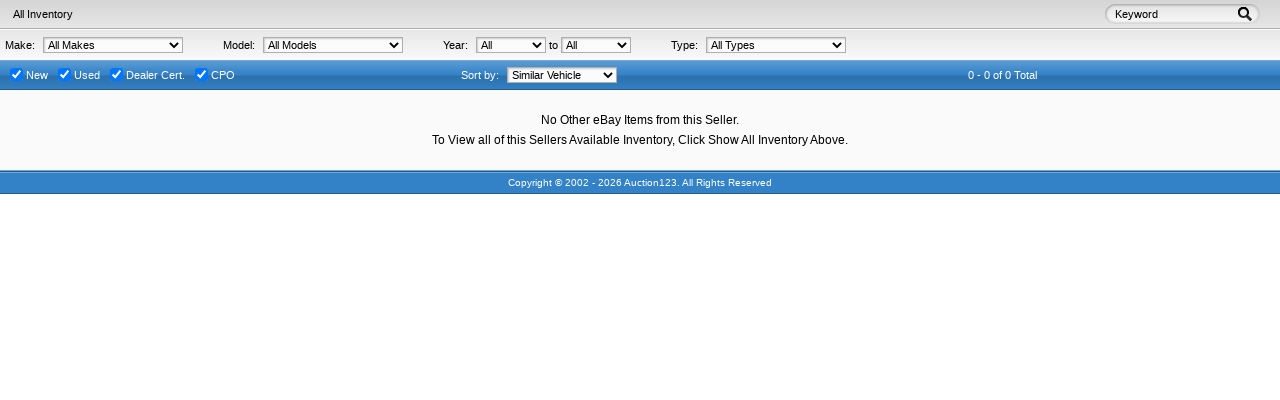

--- FILE ---
content_type: text/html; charset=utf-8
request_url: https://showroom.auction123.com/scotts_recreation/index.html?sort=SimilarVehicle&similarVehicle=15302%7C10054730&leadsource=Showroom%7Cscotts_recreation
body_size: 2827
content:


<!DOCTYPE html>
<html>
<head>	<meta http-equiv="Content-Type" content="text/html; charset=utf-8" />
	<title>Scott&#39;s Recreation Turner Showroom</title>
	<link href="//static.auction123.com/showroom/css/v2/layoutResets.css" rel="stylesheet" type="text/css" />
	<link href="//static.auction123.com/showroom/css/v2/layout.css" rel="stylesheet" type="text/css" />
	<link href="//static.auction123.com/showroom/css/v2/layoutSortAndSearch.css" rel="stylesheet" type="text/css" />
	<link href="//static.auction123.com/showroom/css/v2/layoutEnhanced.css" rel="stylesheet" type="text/css" />
	<link href="//static.auction123.com/showroom/css/v2/cpo.css" rel="stylesheet" type="text/css" />
		<link href="//static.auction123.com/showroom/css/v2/colors/fafafa/base.css" rel="stylesheet" type="text/css" />
		<link href="//static.auction123.com/showroom/css/v2/colors/3382c7/trim.css" rel="stylesheet" type="text/css" />
	<link href="//dealerfiles.auction123.com/c0e50748-c55e-42b8-803d-e2f9121b9b25/showroom/showroom.css" rel="stylesheet" type="text/css" />
	<link href="//dealerfiles.auction123.com/c0e50748-c55e-42b8-803d-e2f9121b9b25/showroom/scotts_recreation/showroom.css" rel="stylesheet" type="text/css" />
	<!--[if IE 8]>
		<link rel="stylesheet" type="text/css" href="//static.auction123.com/showroom/css/v2/layoutIE8overrides.css" media="screen" />
	<![endif]-->

<link href="https://showroom.auction123.com/scotts_recreation/feeds/atom.xml" rel="alternate" type="application/atom+xml" title="Scott&#39;s Recreation Turner - scotts_recreation" />
<script type="text/javascript">
	var A123_ShowroomURL = "https://showroom.auction123.com/scotts_recreation/";
	var A123_ShowroomStaticURL = "//static.auction123.com/";
</script>
<script type="text/javascript" src="//static.auction123.com/showroom/js/gettext.js"> </script>
<script type="text/javascript" src="//static.auction123.com/lib/jquery/jquery-3.6.0.js"> </script>
<script type="text/javascript" src="//static.auction123.com/lib/jquery-ui/js/jquery-ui-1.12.1.js"> </script>
<script type="text/javascript" src="//static.auction123.com/global/js/a123analytics.js"></script>
<script type="text/javascript" src="//static.auction123.com/showroom/js/showroomLib.js"> </script>
<script type="text/javascript" src="//static.auction123.com/showroom/js/v2/showroom.js"> </script>
<script type="text/javascript" src="//static.auction123.com/showroom/js/v2/showroomEnhanced.js"> </script>
<script type="text/javascript" src="//static.auction123.com/showroom/js/v2/showroom.sortandsearch.js"> </script>
<script type="text/javascript" src="//static.auction123.com/showroom/js/showroomTracker.js"> </script>
<!--[if IE]>
	<script src="//static.auction123.com/showroom/js/v2/html5shiv.js"> </script>
<![endif]-->
<script type="text/javascript">
	// Showroom Sort and Search
	A123.Showroom.SortAndSearch.init({
		quickLink: "https://showroom.auction123.com/scotts_recreation/index.html?",
		descending: false,
		sort: "MakeModel",
		paymentTerm: "60",
		includePriceCalculatorSearch: "true",
		desiredPayment: 0,
		showAdvancedSearch: false,
		similarVehicle: null,
		isProxy: false,
		showroomIdentifier: "ShowroomName"
	});
	A123.Showroom.OpenDetailInSameWindow = false;
	A123.Showroom.QueryBase = "&leadsource=Showroom|scotts_recreation";

	A123.Track = new A123.Tracker('UA-35516007-1', '', '');
	A123.Track.setType('Scott\u0027s Recreation Turner', 'scotts_recreation', 'Enhanced', '255', '11520');

</script>



</head>
<body class="a123InventoryShowroom a123StyleColors">

<div class="a123EnhancedShowroom a123BaseText a123BaseFill a123ShowroomWrapper en-us">

	<section id="a123OptionsBox" class="a123BaseFill a123Round3 a123TrimBrd a123FloatingShadow">
		<div class="a123TrimFill a123TrimText" id="a123OptionsTitleBar">
			<a class="a123TrimBrdShadow a123Round3" id="a123OptionsClose">x</a>
			<div class="a123Fx a123Glass" id="a123OptionsTitle">
				&nbsp;
			</div>
		</div>
		<div class="a123BaseFillLt a123ClearFix" id="a123OptionsContent">
		
		</div>
	</section>

	<section id="a123Video" class="a123BaseFill a123Round3 a123TrimBrd a123FloatingShadow">
		<div class="a123TrimFill a123TrimText" id="a123VideoTitleBar">
			<a class="a123TrimBrdShadow a123Round3" id="a123VideoClose">x</a>
			<div class="a123Fx a123Glass" id="a123VideoTitle">
					
			</div>
		</div>
		<div class="a123BaseFillLt a123ClearFix" id="a123VideoContent">
			
		</div>
		<div class="a123VideoShare a123ClearFix">
			<div class="addthis_toolbox addthis_default_style ActionShare a123Right">
				<a class="addthis_button_facebook"></a>
				<a class="addthis_button_twitter"></a>
				<a class="addthis_button_digg"></a>
				<a class="addthis_button_delicious"></a>
				<a class="addthis_button_stumbleupon"></a>
				<a class="addthis_button_googlebuzz"></a>
				<a class="addthis_button_myspace"></a>
			</div>
			<script type="text/javascript" src="//s7.addthis.com/js/250/addthis_widget.js#username=xa-4c2cf1954d0731fd"> </script>
		</div>
	</section>



	<nav id="a123MainNav">
		<div class="a123BaseGradientRev a123Clearfix">
			<div id="a123SearchBar" class="a123Clearfix a123BaseBrdShadowBottom">
				<div class="a123KeywordSearch a123Right a123Round10 a123BaseGradientRevLighter a123BaseBrdShadow">
					<a id="a123InventorySearchBoxButton"></a>
					<input type="text" name="SortAndSearchHeader_SearchBox" value="Keyword" id="a123InventorySearchBox" class="a123BaseText a123Input" />
				</div>
				<ul class="a123BreadcrumbsWrapper">
							<li class="a123Left a123Breadcrumbs">
								<a href="https://showroom.auction123.com/scotts_recreation/index.html?&leadsource=Showroom|scotts_recreation" class="a123BaseTextTrimHover a123ViewAllInventory">All Inventory</a>
							</li>
				</ul>
			</div>
			<div id="a123SortBar" class="a123BaseBrdHighlightTop a123Clearfix">
				<div class="a123SortOptions a123Clearfix">
					<div id="a123MakeSearch" class="a123Left a123InputSpacer">
						<span class="a123InputLabel">Make:</span>
						<select class="a123InputWide a123BaseBrdShadow a123BaseFillLt a123BaseText a123Select">
							<option value="-1">All Makes</option>
						</select>
					</div>
					<div id="a123ModelSearch" class="a123Left a123InputSpacer">
						<span class="a123InputLabel">Model:</span>
						<select class="a123InputWide a123BaseBrdShadow a123BaseFillLt a123BaseText a123Select">
							<option value="-1">All Models</option>
						</select>
					</div>
					<div id="a123YearSearch" class="a123Left a123InputSpacer">
						<span class="a123InputLabel">Year:</span>
						<select class="a123InputSkinny a123BaseBrdShadow a123BaseFillLt a123BaseText a123Select" id="a123YearSearchFrom">
							<option value="-1">All</option>
						</select>
						to
						<select class="a123InputSkinny a123BaseBrdShadow a123BaseFillLt a123BaseText a123Select" id="a123YearSearchTo">
							<option value="-1">All</option>
						</select>
					</div>
					<div id="a123TypeSearch" class="a123Left ">
						<span class="a123InputLabel">Type:</span>
						<select class="a123InputWide a123BaseBrdShadow a123BaseFillLt a123BaseText a123Select">
							<option value="-1">All Types</option>
						</select>
					</div>
				</div>
			</div>
		</div>
		<div id="a123SortAndOrderBar" class="a123TrimFill a123TrimText a123TrimBrdHighlightTop a123TrimBrdShadowBottom">
			<div class="a123Fx a123Glass a123Clearfix">
					<div class="a123ShowThisInventory">
							<label for="a123ShowNew" class="a123Left a123InputLabel"><input type="checkbox" name="a123ShowNew" value="false" class="a123Checkbox" id="a123ShowNew" checked="checked" />New</label>
													<label for="a123ShowUsed" class="a123Left a123InputLabel"><input type="checkbox" name="a123ShowUsed" value="false" class="a123Checkbox" id="a123ShowUsed" checked="checked" />Used</label>
													<label for="a123ShowCertified" class="a123Left a123InputLabel"><input type="checkbox" name="a123ShowCertified" value="false" class="a123Checkbox" id="a123ShowCertified" checked="checked" />Dealer Cert.</label>
							<label for="a123ShowCpo" class="a123Left a123InputLabel"><input type="checkbox" name="a123ShowCpo" value="false" class="a123Checkbox" id="a123ShowCpo" checked="checked" />CPO</label>
					</div>
				<div id="a123SortOrder">
					<span id="a123SortOrderArrow" class="a123ArrowButton a123BaseGradientStandard a123Round3 a123BaseBrdShadow a123Right a123PointUp"><span class="a123Arrow"></span></span>
					<span class="a123InputLabel">Sort by:</span>
					<select class="a123BaseBrdShadow a123BaseFillLt a123BaseFillLt a123InputWide a123BaseText a123Select">
							<option value="SimilarVehicle" selected="selected" >Similar Vehicle</option>
							<option value="MakeModel"  >Make / Model</option>
							<option value="Certified"  >Certified</option>
							<option value="Condition"  >Condition</option>
							<option value="eBayAuctions"  >eBay Auctions</option>
							<option value="InternetSpecials"  >Internet Specials</option>
							<option value="Mileage"  >Mileage</option>
							<option value="StockNumber"  >Stock Number</option>
							<option value="Type"  >Type</option>
							<option value="Year"  >Year</option>
					</select>
				</div>
				<div class="a123InventoryCount">
					0 - 0 of 0 Total
				</div>
				<div class="a123Pager">
				</div>
			</div>
		</div>
		<div id="a123ShowroomLoader" class="a123BaseGradientStandard">
			<span class="a123LoaderSprite"></span>
		</div>
	</nav>
	<section id="a123Inventory" class="a123Inventory">
					<div class="a123NoInventory">No Other eBay Items from this Seller.<br/>To View all of this Sellers Available Inventory, Click <span class="a123ErrorBoldText">Show All Inventory Above.</span></div>
			</section>
	<footer class="a123TrimFill a123TrimText" id="a123ShowroomFooter">
		<div class="a123Pager a123TrimBrdShadowBottom a123TrimBrdHighlightTop">
		</div>
		<div class="a123GoToMobile a123TrimBrdShadowBottom a123TrimBrdHighlightTop">
			<a href="https://showroom.auction123.com/mobile/scotts_recreation/" target="_top">Go to Mobile &gt;</a>
		</div>
		<div class="a123Copyright a123TrimBrdShadowBottom a123TrimBrdHighlightTop">Copyright &#169; 2002 - 2026 Auction123. All Rights Reserved</div>
	</footer>
</div>

</body>
</html>

--- FILE ---
content_type: text/css; charset=UTF-8
request_url: https://static.auction123.com/showroom/css/v2/layoutResets.css
body_size: 124
content:
html,body.a123InventoryShowroom,.a123InventoryShowroom,.a123InventoryShowroom div,.a123InventoryShowroom span,.a123InventoryShowroom applet,.a123InventoryShowroom object,.a123InventoryShowroom iframe,.a123InventoryShowroom h1,.a123InventoryShowroom h2,.a123InventoryShowroom h3,.a123InventoryShowroom h4,.a123InventoryShowroom h5,.a123InventoryShowroom h6,.a123InventoryShowroom p,.a123InventoryShowroom blockquote,.a123InventoryShowroom pre,.a123InventoryShowroom a,.a123InventoryShowroom abbr,.a123InventoryShowroom acronym,.a123InventoryShowroom address,.a123InventoryShowroom big,.a123InventoryShowroom cite,.a123InventoryShowroom code,.a123InventoryShowroom del,.a123InventoryShowroom dfn,.a123InventoryShowroom em,.a123InventoryShowroom img,.a123InventoryShowroom ins,.a123InventoryShowroom kbd,.a123InventoryShowroom q,.a123InventoryShowroom s,.a123InventoryShowroom samp,.a123InventoryShowroom small,.a123InventoryShowroom strike,.a123InventoryShowroom sub,.a123InventoryShowroom sup,.a123InventoryShowroom tt,.a123InventoryShowroom var,.a123InventoryShowroom b,.a123InventoryShowroom i,.a123InventoryShowroom center,.a123InventoryShowroom dl,.a123InventoryShowroom dt,.a123InventoryShowroom dd,.a123InventoryShowroom ol,.a123InventoryShowroom ul,.a123InventoryShowroom li,.a123InventoryShowroom fieldset,.a123InventoryShowroom form,.a123InventoryShowroom label,.a123InventoryShowroom legend,.a123InventoryShowroom table,.a123InventoryShowroom caption,.a123InventoryShowroom tbody,.a123InventoryShowroom tfoot,.a123InventoryShowroom thead,.a123InventoryShowroom tr,.a123InventoryShowroom th,.a123InventoryShowroom td,.a123InventoryShowroom article,.a123InventoryShowroom aside,.a123InventoryShowroom canvas,.a123InventoryShowroom details,.a123InventoryShowroom embed,.a123InventoryShowroom figure,.a123InventoryShowroom figcaption,.a123InventoryShowroom footer,.a123InventoryShowroom header,.a123InventoryShowroom hgroup,.a123InventoryShowroom menu,.a123InventoryShowroom nav,.a123InventoryShowroom output,.a123InventoryShowroom ruby,.a123InventoryShowroom section,.a123InventoryShowroom summary,.a123InventoryShowroom time,.a123InventoryShowroom mark,.a123InventoryShowroom audio,.a123InventoryShowroom video{border:0;font:inherit;font-size:100%;margin:0;padding:0;vertical-align:baseline}.a123InventoryShowroom ol,.a123InventoryShowroom ul{list-style:none}.a123InventoryShowroom table{border-collapse:collapse;border-spacing:0}.a123InventoryShowroom a{text-decoration:none}


--- FILE ---
content_type: text/css; charset=UTF-8
request_url: https://static.auction123.com/showroom/css/v2/layout.css
body_size: 974
content:
body.a123InventoryShowroom,div.a123InventoryShowroom{font-family:Arial,Helvetica,sans-serif;font-size:12px;line-height:20px;position:relative}.a123InventoryShowroom .a123Left{float:left}.a123InventoryShowroom .a123Right{float:right}.a123InventoryShowroom .a123Clear{clear:both;display:block;height:0;overflow:hidden;visibility:hidden;width:0}.a123InventoryShowroom .a123Clearfix:before,.a123InventoryShowroom .a123Clearfix:after{content:'.';display:block;font-size:0;height:0;line-height:0;overflow:hidden;visibility:hidden;width:0}.a123InventoryShowroom .a123Clearfix:after{clear:both}.a123InventoryShowroom .a123Clearfix{zoom:1}.a123InventoryShowroom .a123Round3{-webkit-border-radius:3px;-moz-border-radius:3px;border-radius:3px}.a123InventoryShowroom .a123Round10{-webkit-border-radius:10px;-moz-border-radius:10px;border-radius:10px}.a123InventoryShowroom .a123Arrow{border-color:transparent;border-style:solid;display:inline-block;height:0;line-height:0;position:absolute;width:0}.a123InventoryShowroom .a123TinyIcon{padding-right:5px;position:relative}.a123InventoryShowroom .a123Pager a.a123PagerLink:hover,.a123InventoryShowroom .a123Pager a.a123PagerLink.a123PagerCurrent{text-decoration:underline}.a123InventoryShowroom #a123Banner{text-align:center}.a123InventoryShowroom .a123InventoryItem{border-bottom-style:solid;border-bottom-width:1px}.a123InventoryShowroom .a123InventoryItem .a123VehicleArticleInformation{border-top-style:solid;border-top-width:1px;min-height:105px;padding-bottom:10px}.a123InventoryShowroom .a123InventoryItem .a123VehicleArticleLeft{padding:10px 10px 0 10px;position:relative;text-align:center;width:122px}.a123InventoryShowroom .a123InventoryItem .a123VehicleArticleLeft .a123VehicleImageWrapper{line-height:0}.a123InventoryShowroom .a123InventoryItem .a123VehicleArticleLeft .a123VehicleImageWrapper img.a123VehicleImage{border-style:solid;border-width:1px}.a123InventoryShowroom .a123InventoryItem .a123VehicleArticleCenter{padding-top:7px;width:62%}.a123InventoryShowroom .a123InventoryItem .a123VehicleArticleCenter .a123VehicleTitleLink{display:block;font-size:14px;font-weight:700;overflow:hidden;text-overflow:ellipsis;white-space:nowrap}.a123InventoryShowroom .a123InventoryItem .a123VehicleArticleCenter .a123VehicleDetails{margin-top:3px}.a123InventoryShowroom .a123InventoryItem .a123VehicleArticleCenter .a123VehicleDetails li.a123VehicleDetailsItem{line-height:17px;overflow:hidden;text-overflow:ellipsis;white-space:nowrap;width:49%}.a123InventoryShowroom .a123InventoryItem .a123VehicleArticleCenter .a123VehicleDetails .a123VehicleInfoLabel{display:block;font-weight:600;height:17px;line-height:17px;overflow:hidden;text-overflow:ellipsis;white-space:nowrap;width:30%}.a123InventoryShowroom .a123InventoryItem .a123VehicleArticleRight{font-weight:600;padding:5px 5px 0 0;position:absolute;right:0;text-align:right}.a123InventoryShowroom .a123InventoryItem .a123VehicleArticleRight .a123PriceLabel{font-size:11px}.a123InventoryShowroom .a123InventoryItem .a123VehicleArticleRight .a123PriceValue{font-size:15px}.a123InventoryShowroom .a123InventoryItem .a123VehicleDivider{border-style:solid;border-width:1px;margin:0}.a123InventoryShowroom .a123InventoryItem .a123VehicleArticleInformation .a123CarfaxOneOwner{background:url(../../img/carfaxOneOwnerItem_bg.png) repeat-x center top scroll transparent}.a123InventoryShowroom .a123TinyIcon.a123CarFaxIcon,.a123InventoryShowroom .a123TinyIcon.a123OptionsIcon{top:1px}.a123InventoryShowroom .a123TinyIcon.a123RealDealIcon,.a123InventoryShowroom .a123TinyIcon.a123CarFaxOneOwnerIcon{top:2px}.a123InventoryShowroom .a123TinyIcon.a123EbayIcon,.a123InventoryShowroom .a123TinyIcon.a123CreditAppIcon{top:3px}.a123InventoryShowroom footer#a123ShowroomFooter{font-size:10px;text-align:center}.a123InventoryShowroom footer#a123ShowroomFooter .a123Pager,.a123InventoryShowroom footer#a123ShowroomFooter .a123Copyright,.a123InventoryShowroom footer#a123ShowroomFooter .a123GoToMobile{border-bottom-style:solid;border-bottom-width:1px;border-top-style:solid;border-top-width:1px}.a123InventoryShowroom footer#a123ShowroomFooter .a123GoToMobile{display:none}.a123InventoryShowroom footer#a123ShowroomFooter .openlaneDisclaimer{font-size:14px;line-height:17px;padding:2px 2% 4px}.a123InventoryShowroom .fr-ca #a123MainNav #a123SortAndOrderBar #a123SortOrder{width:215px}.a123InventoryShowroom .fr-ca #a123MainNav #a123SortBar .a123InputSkinny{width:80px}.a123InventoryShowroom #a123OpenlaneDisclaimerPopup{border-style:solid;border-width:0 2px 2px 2px;display:none;left:50%;max-width:600px;position:fixed;z-index:9999}.a123InventoryShowroom #a123OpenlaneDisclaimerTitle{font-size:13px;font-weight:600;height:30px;line-height:30px;padding:0 35px 0 10px;position:relative}.a123InventoryShowroom #a123OpenlaneDisclaimerClose{border-style:solid;border-width:1px;cursor:pointer;display:block;font-size:18px;font-weight:600;line-height:17px;padding-bottom:3px;position:absolute;right:5px;text-align:center;top:4px;width:20px;z-index:999999}.a123InventoryShowroom #a123OpenlaneDisclaimerClose:hover{padding-bottom:1px;padding-top:2px}.a123InventoryShowroom #a123OpenlaneDisclaimerContent{font-size:16px;margin:5px;padding:5px}.a123InventoryShowroom #a123OpenlaneDisclaimerBlackout{background:url('[data-uri]');display:none;height:100%;position:absolute;width:100%;z-index:9998}


--- FILE ---
content_type: text/css; charset=UTF-8
request_url: https://static.auction123.com/showroom/css/v2/layoutSortAndSearch.css
body_size: 628
content:
.a123InventoryShowroom #a123MainNav #a123SearchBar #a123InventorySearchBoxButton,.a123InventoryShowroom #a123MainNav #a123SortBar .a123PaymentWrapper #a123PaymentToggle,.a123InventoryShowroom #a123MainNav #a123SortBar .a123PaymentWrapper #a123PaymentSubmit,.a123InventoryShowroom #a123MainNav #a123SortOrderArrow{cursor:pointer}.a123InventoryShowroom #a123MainNav,.a123InventoryShowroom #a123MainNav input.a123Input,.a123InventoryShowroom #a123MainNav select.a123Select{font-size:11px}.a123InventoryShowroom #a123MainNav input.a123Input,.a123InventoryShowroom #a123MainNav select.a123Select{border-style:solid;border-width:1px}.a123InventoryShowroom #a123MainNav input[type="checkbox"].a123Checkbox{border:0 solid transparent}.a123InventoryShowroom #a123MainNav .a123InputLabel{padding-right:5px}.a123InventoryShowroom #a123MainNav .a123BreadcrumbsWrapper li.a123Breadcrumbs{margin-left:5px}.a123InventoryShowroom #a123MainNav #a123SearchBar{border-bottom-style:solid;border-bottom-width:1px;padding:4px 8px;position:relative}.a123InventoryShowroom #a123MainNav #a123SearchBar .a123DealerPhone{font-size:14px;font-weight:700;left:50%;margin-left:-75px;position:absolute;text-align:center;width:155px}.a123InventoryShowroom #a123MainNav #a123SearchBar .a123KeywordSearch{border:0;-moz-box-shadow:inset 1px 1px 1px 0 rgba(0,0,0,.1),inset 0 0 2px 2px rgba(0,0,0,.14);-webkit-box-shadow:inset 1px 1px 1px 0 rgba(0,0,0,.1),inset 0 0 2px 2px rgba(0,0,0,.14);box-shadow:inset 1px 1px 1px 0 rgba(0,0,0,.1),inset 0 0 2px 2px rgba(0,0,0,.14);height:20px;margin-right:12px;padding:0 25px 0 10px;position:relative}.a123InventoryShowroom #a123MainNav #a123SearchBar .a123KeywordSearch #a123InventorySearchBox{background:transparent;border:0;height:16px;padding:2px 0;width:120px}.a123InventoryShowroom #a123MainNav #a123SearchBar #a123InventorySearchBoxButton{display:inline-block;height:14px;position:absolute;right:8px;top:3px;z-index:5;width:14px}.a123InventoryShowroom #a123MainNav #a123SortBar{border-top-style:solid;border-top-width:1px;padding:5px}.a123InventoryShowroom #a123MainNav #a123SortBar .a123InputSpacer{margin-right:40px}.a123InventoryShowroom #a123MainNav #a123SortBar .a123InputWide,.a123InventoryShowroom #a123MainNav #a123SortAndOrderBar .a123InputWide{width:140px}.a123InventoryShowroom #a123MainNav #a123SortBar .a123InputSkinny{width:70px}.a123InventoryShowroom #a123MainNav #a123SortBar .a123PaymentWrapper{padding-top:10px}.a123InventoryShowroom #a123MainNav #a123SortBar #a123PaymentSearch{display:none;padding:2px 0 0 5px}.a123InventoryShowroom #a123MainNav #a123SortBar .a123PaymentWrapper .a123ArrowButton{height:14px;margin-right:5px;width:14px}.a123InventoryShowroom #a123MainNav #a123SortBar .a123PaymentWrapper .a123ArrowButton,.a123InventoryShowroom #a123MainNav #a123SortBar .a123PaymentWrapper #a123PaymentSubmit{border-style:solid;border-width:1px;position:relative;top:1px}.a123InventoryShowroom #a123MainNav #a123SortBar .a123PaymentWrapper #a123PaymentToggle{display:inline-block}.a123InventoryShowroom #a123MainNav #a123SortBar .a123PaymentWrapper .a123Arrow{border-width:4px}.a123InventoryShowroom #a123MainNav #a123SortBar .a123PaymentWrapper .a123PointRight .a123Arrow{left:5px;top:3px}.a123InventoryShowroom #a123MainNav #a123SortBar .a123PaymentWrapper .a123PointDown .a123Arrow{left:3px;top:5px}.a123InventoryShowroom #a123MainNav .openlaneDisclaimer{font-size:14px;padding:2px 2% 4px;text-align:center}.a123InventoryShowroom #a123MainNav #a123SortAndOrderBar{border-bottom-style:solid;border-bottom-width:1px;border-top-style:solid;border-top-width:1px;position:relative}.a123InventoryShowroom #a123MainNav #a123SortAndOrderBar .a123Fx{background-repeat:repeat-x;padding:4px 5px}.a123InventoryShowroom #a123MainNav #a123SortAndOrderBar .a123ShowThisInventory input.a123Checkbox{margin:0 3px 0 5px;position:relative;top:2px}.a123InventoryShowroom #a123MainNav #a123SortAndOrderBar .a123ShowThisInventory label.a123InputLabel{padding:0 5px 0 0}.a123InventoryShowroom #a123MainNav #a123SortAndOrderBar .a123Pager{position:absolute;right:10px;top:4px}.a123InventoryShowroom #a123MainNav #a123SortAndOrderBar #a123SortOrder{left:36%;position:absolute;top:4px;width:175px}.a123InventoryShowroom #a123MainNav #a123SortAndOrderBar #a123SortOrder select.a123Select{width:110px}.a123InventoryShowroom #a123MainNav #a123SortAndOrderBar #a123SortOrder .a123ArrowButton{border-style:solid;border-width:1px;display:block;height:11px;margin-left:3px;margin-top:3px;position:relative;width:11px}.a123InventoryShowroom #a123MainNav #a123SortAndOrderBar #a123SortOrder .a123ArrowButton .a123Arrow{border-width:3px}.a123InventoryShowroom #a123MainNav #a123SortAndOrderBar #a123SortOrder .a123ArrowButton.a123PointUp .a123Arrow{left:2px;top:1px}.a123InventoryShowroom #a123MainNav #a123SortAndOrderBar #a123SortOrder .a123ArrowButton.a123PointDown .a123Arrow{left:2px;top:4px}.a123InventoryShowroom #a123MainNav #a123SortAndOrderBar .a123InventoryCount{position:absolute;right:19%;top:4px}.a123InventoryShowroom #a123ShowroomLoader{display:none;padding:9px 0}.a123InventoryShowroom #a123ShowroomLoader .a123LoaderSprite{display:block;height:32px;margin:0 auto;width:32px}


--- FILE ---
content_type: text/css; charset=UTF-8
request_url: https://static.auction123.com/showroom/css/v2/layoutEnhanced.css
body_size: 563
content:
.a123EnhancedShowroom #a123Video #a123VideoClose,.a123EnhancedShowroom #a123Video #a123VideoTitle,.a123EnhancedShowroom #a123OptionsBox #a123OptionsClose,.a123EnhancedShowroom #a123OptionsBox #a123OptionsTitle{cursor:pointer}.a123EnhancedShowroom .a123ErrorBoldText{font-weight:700px}.a123EnhancedShowroom .a123InventoryError,.a123EnhancedShowroom .a123NoInventory{margin:20px 0;text-align:center}.a123EnhancedShowroom .a123InventoryItem .a123VehicleArticleInformation{border-bottom-style:solid;border-bottom-width:1px}.a123EnhancedShowroom .a123InventoryItem .a123VehicleArticleCenter .a123MarketingText{font-size:13px;line-height:15px;margin-top:5px;overflow:hidden}.a123EnhancedShowroom .a123InventoryItem .a123VehicleArticleRight .a123CpoLogo{background-attachment:scroll;background-position:center center;background-repeat:no-repeat;display:inline-block;height:65px;width:96px}.a123EnhancedShowroom .a123InventoryItem .a123VehicleArticleNav{border-bottom-style:solid;border-bottom-width:2px;height:22px}.a123EnhancedShowroom .a123InventoryItem .a123VehicleArticleNav ul.a123ArticleNavRight,.a123EnhancedShowroom .a123InventoryItem .a123VehicleArticleNav ul.a123ArticleNavLeft{border-left-style:solid;border-left-width:1px;border-right-style:solid;border-right-width:1px}.a123EnhancedShowroom .a123InventoryItem .a123VehicleArticleNav li.a123VehicleArticleNavItemWrapper{display:inline-block}.a123EnhancedShowroom .a123InventoryItem .a123VehicleArticleNav li.a123VehicleArticleNavItemWrapper .a123ArticleButton{border-left-style:solid;border-left-width:1px;border-right-style:solid;border-right-width:1px;border-top-width:1px;border-top-style:solid;cursor:pointer;display:block;height:21px;line-height:21px;padding:0 10px}.a123EnhancedShowroom .a123InventoryItem .a123VehicleArticleNav .a123ArticleNavLeft li.a123VehicleArticleNavItemWrapper:first-child .a123ArticleButton,.a123EnhancedShowroom .a123InventoryItem .a123VehicleArticleNav .a123ArticleNavLeft{border-left-width:0}.a123EnhancedShowroom .a123InventoryItem .a123VehicleArticleNav .a123ArticleNavRight li.a123VehicleArticleNavItemWrapper:last-child .a123ArticleButton,.a123EnhancedShowroom .a123InventoryItem .a123VehicleArticleNav .a123ArticleNavRight{border-right-width:0}.a123EnhancedShowroom #a123Video,.a123EnhancedShowroom #a123OptionsBox{border-style:solid;border-width:0 2px 2px 2px;display:none;position:absolute;z-index:9999}.a123EnhancedShowroom #a123Video{max-width:660px}.a123EnhancedShowroom #a123OptionsBox{max-width:300px}.a123EnhancedShowroom #a123Video #a123VideoTitle,.a123EnhancedShowroom #a123OptionsBox #a123OptionsTitle{font-size:13px;font-weight:600;height:30px;line-height:30px;overflow:hidden;padding:0 35px 0 10px;position:relative;text-overflow:ellipsis;white-space:nowrap}.a123EnhancedShowroom #a123Video #a123VideoClose,.a123EnhancedShowroom #a123OptionsBox #a123OptionsClose{border-style:solid;border-width:1px;display:block;font-size:18px;font-weight:600;line-height:17px;padding-bottom:3px;position:absolute;right:5px;text-align:center;top:4px;width:20px;z-index:999999}.a123EnhancedShowroom #a123Video #a123VideoClose:hover,.a123EnhancedShowroom #a123OptionsBox #a123OptionsClose:hover{padding-bottom:1px;padding-top:2px}.a123EnhancedShowroom #a123Video #a123VideoContent{margin:5px;padding:5px}.a123EnhancedShowroom #a123OptionsBox #a123OptionsContent{padding:20px 10px}.a123EnhancedShowroom #a123OptionsBox #a123OptionsContent ul.a123OptionsWrapper{list-style:disc outside;margin-left:15px;padding-left:5px;padding-right:20px}.a123EnhancedShowroom #a123Video .a123VideoShare{height:20px;padding:0 10px 15px 10px}.a123EnhancedShowroom #a123Video .a123VideoShare .addthis_toolbox{padding:4px 0}.a123EnhancedShowroom .a123EbayOnlyShown{padding:5px 50px 5px 10px;text-align:left}.a123EnhancedShowroom .a123EbayOnlyShown span.a123EbayOnlyImageWrapper{line-height:25px}.a123EnhancedShowroom .a123EbayOnlyShown span.a123EbayOnlyImageWrapper img.a123EbayOnlyImage{position:relative;top:3px}.a123EnhancedShowroom .a123EbayOnlyShown #a123DisplayAllInventory{border-style:solid;border-width:1px;cursor:pointer;display:inline-block;line-height:20px;margin-left:20px;padding:0 10px}


--- FILE ---
content_type: text/css; charset=UTF-8
request_url: https://static.auction123.com/showroom/css/v2/cpo.css
body_size: 1530
content:
.a123EnhancedShowroom .a123CpoLogo.a123PassengerLogo,.a123EnhancedShowroom .a123CpoLogo.a123DealerCertified{background-image:url(../../img/cpologos/96x65/default.png)}.a123EnhancedShowroom .a123CpoLogo.a123PassengerLogo.acura{background-image:url(../../img/cpologos/96x65/acura.png)}.a123EnhancedShowroom .a123CpoLogo.a123PassengerLogo.astonmartin{background-image:url(../../img/cpologos/96x65/astonmartin.png)}.a123EnhancedShowroom .a123CpoLogo.a123PassengerLogo.audi{background-image:url(../../img/cpologos/96x65/audi.png)}.a123EnhancedShowroom .a123CpoLogo.a123PassengerLogo.bentley{background-image:url(../../img/cpologos/96x65/bentley.png)}.a123EnhancedShowroom .a123CpoLogo.a123PassengerLogo.bmw{background-image:url(../../img/cpologos/96x65/bmw.png)}.a123EnhancedShowroom .a123CpoLogo.a123PassengerLogo.buick{background-image:url(../../img/cpologos/96x65/buick.png)}.a123EnhancedShowroom .a123CpoLogo.a123PassengerLogo.cadillac{background-image:url(../../img/cpologos/96x65/cadillac.png)}.a123EnhancedShowroom .a123CpoLogo.a123PassengerLogo.chevrolet{background-image:url(../../img/cpologos/96x65/chevrolet.png)}.a123EnhancedShowroom .a123CpoLogo.a123PassengerLogo.chrysler{background-image:url(../../img/cpologos/96x65/chrysler.png)}.a123EnhancedShowroom .a123CpoLogo.a123PassengerLogo.dodge{background-image:url(../../img/cpologos/96x65/dodge.png)}.a123EnhancedShowroom .a123CpoLogo.a123PassengerLogo.ferrari{background-image:url(../../img/cpologos/96x65/ferrari.png)}.a123EnhancedShowroom .a123CpoLogo.a123PassengerLogo.ford{background-image:url(../../img/cpologos/96x65/ford.png)}.a123EnhancedShowroom .a123CpoLogo.a123PassengerLogo.gmc{background-image:url(../../img/cpologos/96x65/gmc.png)}.a123EnhancedShowroom .a123CpoLogo.a123PassengerLogo.honda{background-image:url(../../img/cpologos/96x65/honda.png)}.a123EnhancedShowroom .a123CpoLogo.a123PassengerLogo.hummer{background-image:url(../../img/cpologos/96x65/hummer.png)}.a123EnhancedShowroom .a123CpoLogo.a123PassengerLogo.hyundai{background-image:url(../../img/cpologos/96x65/hyundai.png)}.a123EnhancedShowroom .a123CpoLogo.a123PassengerLogo.infiniti{background-image:url(../../img/cpologos/96x65/infiniti.png)}.a123EnhancedShowroom .a123CpoLogo.a123PassengerLogo.jaguar{background-image:url(../../img/cpologos/96x65/jaguar.png)}.a123EnhancedShowroom .a123CpoLogo.a123PassengerLogo.jeep{background-image:url(../../img/cpologos/96x65/jeep.png)}.a123EnhancedShowroom .a123CpoLogo.a123PassengerLogo.kia{background-image:url(../../img/cpologos/96x65/kia.png)}.a123EnhancedShowroom .a123CpoLogo.a123PassengerLogo.landrover{background-image:url(../../img/cpologos/96x65/landrover.png)}.a123EnhancedShowroom .a123CpoLogo.a123PassengerLogo.lexus{background-image:url(../../img/cpologos/96x65/lexus.png)}.a123EnhancedShowroom .a123CpoLogo.a123PassengerLogo.lincoln{background-image:url(../../img/cpologos/96x65/lincoln.png)}.a123EnhancedShowroom .a123CpoLogo.a123PassengerLogo.maserati{background-image:url(../../img/cpologos/96x65/maserati.png)}.a123EnhancedShowroom .a123CpoLogo.a123PassengerLogo.mazda{background-image:url(../../img/cpologos/96x65/mazda.png)}.a123EnhancedShowroom .a123CpoLogo.a123PassengerLogo.mercedesbenz{background-image:url(../../img/cpologos/96x65/mercedesbenz.png)}.a123EnhancedShowroom .a123CpoLogo.a123PassengerLogo.mercury{background-image:url(../../img/cpologos/96x65/mercury.png)}.a123EnhancedShowroom .a123CpoLogo.a123PassengerLogo.mini{background-image:url(../../img/cpologos/96x65/mini.png)}.a123EnhancedShowroom .a123CpoLogo.a123PassengerLogo.mitsubishi{background-image:url(../../img/cpologos/96x65/mitsubishi.png)}.a123EnhancedShowroom .a123CpoLogo.a123PassengerLogo.nissan{background-image:url(../../img/cpologos/96x65/nissan.png)}.a123EnhancedShowroom .a123CpoLogo.a123PassengerLogo.oldsmobile{background-image:url(../../img/cpologos/96x65/oldsmobile.png)}.a123EnhancedShowroom .a123CpoLogo.a123PassengerLogo.pontiac{background-image:url(../../img/cpologos/96x65/pontiac.png)}.a123EnhancedShowroom .a123CpoLogo.a123PassengerLogo.porsche{background-image:url(../../img/cpologos/96x65/porsche.png)}.a123EnhancedShowroom .a123CpoLogo.a123PassengerLogo.ram{background-image:url(../../img/cpologos/96x65/ram.png)}.a123EnhancedShowroom .a123CpoLogo.a123PassengerLogo.saab{background-image:url(../../img/cpologos/96x65/saab.png)}.a123EnhancedShowroom .a123CpoLogo.a123PassengerLogo.saturn{background-image:url(../../img/cpologos/96x65/saturn.png)}.a123EnhancedShowroom .a123CpoLogo.a123PassengerLogo.scion{background-image:url(../../img/cpologos/96x65/scion.png)}.a123EnhancedShowroom .a123CpoLogo.a123PassengerLogo.subaru{background-image:url(../../img/cpologos/96x65/subaru.png)}.a123EnhancedShowroom .a123CpoLogo.a123PassengerLogo.toyota{background-image:url(../../img/cpologos/96x65/toyota.png)}.a123EnhancedShowroom .a123CpoLogo.a123PassengerLogo.volkswagen{background-image:url(../../img/cpologos/96x65/volkswagen.png)}.a123EnhancedShowroom .a123CpoLogo.a123PassengerLogo.volvo{background-image:url(../../img/cpologos/96x65/volvo.png)}.a123EnhancedShowroom .a123CpoLogo.a123NonPassengerLogo.alumacraft{background-image:url(../../img/cpologos/96x65/powersports/alumacraft.png)}.a123EnhancedShowroom .a123CpoLogo.a123NonPassengerLogo.americanironhorse{background-image:url(../../img/cpologos/96x65/powersports/americanironhorse.png)}.a123EnhancedShowroom .a123CpoLogo.a123NonPassengerLogo.aprilia{background-image:url(../../img/cpologos/96x65/powersports/aprilia.png)}.a123EnhancedShowroom .a123CpoLogo.a123NonPassengerLogo.aquapatio{background-image:url(../../img/cpologos/96x65/powersports/aquapatio.png)}.a123EnhancedShowroom .a123CpoLogo.a123NonPassengerLogo.arcticcat{background-image:url(../../img/cpologos/96x65/powersports/arcticcat.png)}.a123EnhancedShowroom .a123CpoLogo.a123NonPassengerLogo.argo{background-image:url(../../img/cpologos/96x65/powersports/argo.png)}.a123EnhancedShowroom .a123CpoLogo.a123NonPassengerLogo.ariens{background-image:url(../../img/cpologos/96x65/powersports/ariens.png)}
.a123EnhancedShowroom .a123CpoLogo.a123NonPassengerLogo.atk{background-image:url(../../img/cpologos/96x65/powersports/atk.png)}.a123EnhancedShowroom .a123CpoLogo.a123NonPassengerLogo.avalon{background-image:url(../../img/cpologos/96x65/powersports/avalon.png)}.a123EnhancedShowroom .a123CpoLogo.a123NonPassengerLogo.azure{background-image:url(../../img/cpologos/96x65/powersports/azure.png)}.a123EnhancedShowroom .a123CpoLogo.a123NonPassengerLogo.baja{background-image:url(../../img/cpologos/96x65/powersports/baja.png)}.a123EnhancedShowroom .a123CpoLogo.a123NonPassengerLogo.bayliner{background-image:url(../../img/cpologos/96x65/powersports/bayliner.png)}.a123EnhancedShowroom .a123CpoLogo.a123NonPassengerLogo.bennington{background-image:url(../../img/cpologos/96x65/powersports/bennington.png)}.a123EnhancedShowroom .a123CpoLogo.a123NonPassengerLogo.bigbear{background-image:url(../../img/cpologos/96x65/powersports/bigbear.png)}.a123EnhancedShowroom .a123CpoLogo.a123NonPassengerLogo.bigdog{background-image:url(../../img/cpologos/96x65/powersports/bigdog.png)}.a123EnhancedShowroom .a123CpoLogo.a123NonPassengerLogo.bluebird{background-image:url(../../img/cpologos/96x65/powersports/bluebird.png)}.a123EnhancedShowroom .a123CpoLogo.a123NonPassengerLogo.bmw{background-image:url(../../img/cpologos/96x65/powersports/bmw.png)}.a123EnhancedShowroom .a123CpoLogo.a123NonPassengerLogo.bobcat{background-image:url(../../img/cpologos/96x65/powersports/bobcat.png)}.a123EnhancedShowroom .a123CpoLogo.a123NonPassengerLogo.bombardier{background-image:url(../../img/cpologos/96x65/powersports/bombardier.png)}.a123EnhancedShowroom .a123CpoLogo.a123NonPassengerLogo.bostonwhaler{background-image:url(../../img/cpologos/96x65/powersports/bostonwhaler.png)}.a123EnhancedShowroom .a123CpoLogo.a123NonPassengerLogo.bryant{background-image:url(../../img/cpologos/96x65/powersports/bryant.png)}.a123EnhancedShowroom .a123CpoLogo.a123NonPassengerLogo.buell{background-image:url(../../img/cpologos/96x65/powersports/buell.png)}.a123EnhancedShowroom .a123CpoLogo.a123NonPassengerLogo.bushhog{background-image:url(../../img/cpologos/96x65/powersports/bushhog.png)}.a123EnhancedShowroom .a123CpoLogo.a123NonPassengerLogo.canam{background-image:url(../../img/cpologos/96x65/powersports/canam.png)}.a123EnhancedShowroom .a123CpoLogo.a123NonPassengerLogo.caseih{background-image:url(../../img/cpologos/96x65/powersports/caseih.png)}.a123EnhancedShowroom .a123CpoLogo.a123NonPassengerLogo.centurion{background-image:url(../../img/cpologos/96x65/powersports/centurion.png)}.a123EnhancedShowroom .a123CpoLogo.a123NonPassengerLogo.champion{background-image:url(../../img/cpologos/96x65/powersports/champion.png)}.a123EnhancedShowroom .a123CpoLogo.a123NonPassengerLogo.chriscraft{background-image:url(../../img/cpologos/96x65/powersports/chriscraft.png)}.a123EnhancedShowroom .a123CpoLogo.a123NonPassengerLogo.cobalt{background-image:url(../../img/cpologos/96x65/powersports/cobalt.png)}.a123EnhancedShowroom .a123CpoLogo.a123NonPassengerLogo.crest{background-image:url(../../img/cpologos/96x65/powersports/crest.png)}.a123EnhancedShowroom .a123CpoLogo.a123NonPassengerLogo.crestliner{background-image:url(../../img/cpologos/96x65/powersports/crestliner.png)}.a123EnhancedShowroom .a123CpoLogo.a123NonPassengerLogo.cubcadet{background-image:url(../../img/cpologos/96x65/powersports/cubcadet.png)}.a123EnhancedShowroom .a123CpoLogo.a123NonPassengerLogo.dinli{background-image:url(../../img/cpologos/96x65/powersports/dinli.png)}.a123EnhancedShowroom .a123CpoLogo.a123NonPassengerLogo.dixiechopper{background-image:url(../../img/cpologos/96x65/powersports/dixiechopper.png)}.a123EnhancedShowroom .a123CpoLogo.a123NonPassengerLogo.dixon{background-image:url(../../img/cpologos/96x65/powersports/dixon.png)}.a123EnhancedShowroom .a123CpoLogo.a123NonPassengerLogo.donzi{background-image:url(../../img/cpologos/96x65/powersports/donzi.png)}.a123EnhancedShowroom .a123CpoLogo.a123NonPassengerLogo.ducati{background-image:url(../../img/cpologos/96x65/powersports/ducati.png)}.a123EnhancedShowroom .a123CpoLogo.a123NonPassengerLogo.duckworth{background-image:url(../../img/cpologos/96x65/powersports/duckworth.png)}.a123EnhancedShowroom .a123CpoLogo.a123NonPassengerLogo.eton{background-image:url(../../img/cpologos/96x65/powersports/eton.png)}.a123EnhancedShowroom .a123CpoLogo.a123NonPassengerLogo.echo{background-image:url(../../img/cpologos/96x65/powersports/echo.png)}.a123EnhancedShowroom .a123CpoLogo.a123NonPassengerLogo.evinrude{background-image:url(../../img/cpologos/96x65/powersports/evinrude.png)}.a123EnhancedShowroom .a123CpoLogo.a123NonPassengerLogo.exmark{background-image:url(../../img/cpologos/96x65/powersports/exmark.png)}.a123EnhancedShowroom .a123CpoLogo.a123NonPassengerLogo.farmtrac{background-image:url(../../img/cpologos/96x65/powersports/farmtrac.png)}.a123EnhancedShowroom .a123CpoLogo.a123NonPassengerLogo.ferris{background-image:url(../../img/cpologos/96x65/powersports/ferris.png)}.a123EnhancedShowroom .a123CpoLogo.a123NonPassengerLogo.fischer{background-image:url(../../img/cpologos/96x65/powersports/fischer.png)}.a123EnhancedShowroom .a123CpoLogo.a123NonPassengerLogo.fisher{background-image:url(../../img/cpologos/96x65/powersports/fisher.png)}.a123EnhancedShowroom .a123CpoLogo.a123NonPassengerLogo.floe{background-image:url(../../img/cpologos/96x65/powersports/floe.png)}.a123EnhancedShowroom .a123CpoLogo.a123NonPassengerLogo.fountain{background-image:url(../../img/cpologos/96x65/powersports/fountain.png)}.a123EnhancedShowroom .a123CpoLogo.a123NonPassengerLogo.fourwinns{background-image:url(../../img/cpologos/96x65/powersports/fourwinns.png)}.a123EnhancedShowroom .a123CpoLogo.a123NonPassengerLogo.g3{background-image:url(../../img/cpologos/96x65/powersports/g3.png)}.a123EnhancedShowroom .a123CpoLogo.a123NonPassengerLogo.gehl{background-image:url(../../img/cpologos/96x65/powersports/gehl.png)}.a123EnhancedShowroom .a123CpoLogo.a123NonPassengerLogo.glastron{background-image:url(../../img/cpologos/96x65/powersports/glastron.png)}
.a123EnhancedShowroom .a123CpoLogo.a123NonPassengerLogo.gradywhite{background-image:url(../../img/cpologos/96x65/powersports/gradywhite.png)}.a123EnhancedShowroom .a123CpoLogo.a123NonPassengerLogo.gravely{background-image:url(../../img/cpologos/96x65/powersports/gravely.png)}.a123EnhancedShowroom .a123CpoLogo.a123NonPassengerLogo.harleydavidson{background-image:url(../../img/cpologos/96x65/powersports/harleydavidson.png)}.a123EnhancedShowroom .a123CpoLogo.a123NonPassengerLogo.honda{background-image:url(../../img/cpologos/96x65/powersports/honda.png)}.a123EnhancedShowroom .a123CpoLogo.a123NonPassengerLogo.hondamarine{background-image:url(../../img/cpologos/96x65/powersports/hondamarine.png)}.a123EnhancedShowroom .a123CpoLogo.a123NonPassengerLogo.hurricane{background-image:url(../../img/cpologos/96x65/powersports/hurricane.png)}.a123EnhancedShowroom .a123CpoLogo.a123NonPassengerLogo.husaberg{background-image:url(../../img/cpologos/96x65/powersports/husaberg.png)}.a123EnhancedShowroom .a123CpoLogo.a123NonPassengerLogo.husqvarna{background-image:url(../../img/cpologos/96x65/powersports/husqvarna.png)}.a123EnhancedShowroom .a123CpoLogo.a123NonPassengerLogo.hustler{background-image:url(../../img/cpologos/96x65/powersports/hustler.png)}.a123EnhancedShowroom .a123CpoLogo.a123NonPassengerLogo.hydrasports{background-image:url(../../img/cpologos/96x65/powersports/hydrasports.png)}.a123EnhancedShowroom .a123CpoLogo.a123NonPassengerLogo.hyosung{background-image:url(../../img/cpologos/96x65/powersports/hyosung.png)}.a123EnhancedShowroom .a123CpoLogo.a123NonPassengerLogo.indian{background-image:url(../../img/cpologos/96x65/powersports/indian.png)}.a123EnhancedShowroom .a123CpoLogo.a123NonPassengerLogo.johndeere{background-image:url(../../img/cpologos/96x65/powersports/johndeere.png)}.a123EnhancedShowroom .a123CpoLogo.a123NonPassengerLogo.johnson{background-image:url(../../img/cpologos/96x65/powersports/johnson.png)}.a123EnhancedShowroom .a123CpoLogo.a123NonPassengerLogo.jonsered{background-image:url(../../img/cpologos/96x65/powersports/jonsered.png)}.a123EnhancedShowroom .a123CpoLogo.a123NonPassengerLogo.jupiter{background-image:url(../../img/cpologos/96x65/powersports/jupiter.png)}.a123EnhancedShowroom .a123CpoLogo.a123NonPassengerLogo.kawasaki{background-image:url(../../img/cpologos/96x65/powersports/kawasaki.png)}.a123EnhancedShowroom .a123CpoLogo.a123NonPassengerLogo.kenner{background-image:url(../../img/cpologos/96x65/powersports/kenner.png)}.a123EnhancedShowroom .a123CpoLogo.a123NonPassengerLogo.keywest{background-image:url(../../img/cpologos/96x65/powersports/keywest.png)}.a123EnhancedShowroom .a123CpoLogo.a123NonPassengerLogo.kioti{background-image:url(../../img/cpologos/96x65/powersports/kioti.png)}.a123EnhancedShowroom .a123CpoLogo.a123NonPassengerLogo.ktm{background-image:url(../../img/cpologos/96x65/powersports/ktm.png)}.a123EnhancedShowroom .a123CpoLogo.a123NonPassengerLogo.kubota{background-image:url(../../img/cpologos/96x65/powersports/kubota.png)}.a123EnhancedShowroom .a123CpoLogo.a123NonPassengerLogo.kymco{background-image:url(../../img/cpologos/96x65/powersports/kymco.png)}.a123EnhancedShowroom .a123CpoLogo.a123NonPassengerLogo.landpride{background-image:url(../../img/cpologos/96x65/powersports/landpride.png)}.a123EnhancedShowroom .a123CpoLogo.a123NonPassengerLogo.larson{background-image:url(../../img/cpologos/96x65/powersports/larson.png)}.a123EnhancedShowroom .a123CpoLogo.a123NonPassengerLogo.lawnboy{background-image:url(../../img/cpologos/96x65/powersports/lawnboy.png)}.a123EnhancedShowroom .a123CpoLogo.a123NonPassengerLogo.loadrite{background-image:url(../../img/cpologos/96x65/powersports/loadrite.png)}.a123EnhancedShowroom .a123CpoLogo.a123NonPassengerLogo.lowe{background-image:url(../../img/cpologos/96x65/powersports/lowe.png)}.a123EnhancedShowroom .a123CpoLogo.a123NonPassengerLogo.lund{background-image:url(../../img/cpologos/96x65/powersports/lund.png)}.a123EnhancedShowroom .a123CpoLogo.a123NonPassengerLogo.mahindra{background-image:url(../../img/cpologos/96x65/powersports/mahindra.png)}.a123EnhancedShowroom .a123CpoLogo.a123NonPassengerLogo.mako{background-image:url(../../img/cpologos/96x65/powersports/mako.png)}.a123EnhancedShowroom .a123CpoLogo.a123NonPassengerLogo.masseyferguson{background-image:url(../../img/cpologos/96x65/powersports/masseyferguson.png)}.a123EnhancedShowroom .a123CpoLogo.a123NonPassengerLogo.mastercraft{background-image:url(../../img/cpologos/96x65/powersports/mastercraft.png)}.a123EnhancedShowroom .a123CpoLogo.a123NonPassengerLogo.maxum{background-image:url(../../img/cpologos/96x65/powersports/maxum.png)}.a123EnhancedShowroom .a123CpoLogo.a123NonPassengerLogo.mirrocraft{background-image:url(../../img/cpologos/96x65/powersports/mirrocraft.png)}.a123EnhancedShowroom .a123CpoLogo.a123NonPassengerLogo.mistyharbor{background-image:url(../../img/cpologos/96x65/powersports/mistyharbor.png)}.a123EnhancedShowroom .a123CpoLogo.a123NonPassengerLogo.motoguzzi{background-image:url(../../img/cpologos/96x65/powersports/motoguzzi.png)}.a123EnhancedShowroom .a123CpoLogo.a123NonPassengerLogo.mustang{background-image:url(../../img/cpologos/96x65/powersports/mustang.png)}.a123EnhancedShowroom .a123CpoLogo.a123NonPassengerLogo.mv{background-image:url(../../img/cpologos/96x65/powersports/mv.png)}.a123EnhancedShowroom .a123CpoLogo.a123NonPassengerLogo.myacht{background-image:url(../../img/cpologos/96x65/powersports/myacht.png)}.a123EnhancedShowroom .a123CpoLogo.a123NonPassengerLogo.mz{background-image:url(../../img/cpologos/96x65/powersports/mz.png)}.a123EnhancedShowroom .a123CpoLogo.a123NonPassengerLogo.nautiques{background-image:url(../../img/cpologos/96x65/powersports/nautiques.png)}.a123EnhancedShowroom .a123CpoLogo.a123NonPassengerLogo.newholland{background-image:url(../../img/cpologos/96x65/powersports/newholland.png)}.a123EnhancedShowroom .a123CpoLogo.a123NonPassengerLogo.nitro{background-image:url(../../img/cpologos/96x65/powersports/nitro.png)}.a123EnhancedShowroom .a123CpoLogo.a123NonPassengerLogo.norton{background-image:url(../../img/cpologos/96x65/powersports/norton.png)}
.a123EnhancedShowroom .a123CpoLogo.a123NonPassengerLogo.palmetto{background-image:url(../../img/cpologos/96x65/powersports/palmetto.png)}.a123EnhancedShowroom .a123CpoLogo.a123NonPassengerLogo.piaggio{background-image:url(../../img/cpologos/96x65/powersports/piaggio.png)}.a123EnhancedShowroom .a123CpoLogo.a123NonPassengerLogo.polaris{background-image:url(../../img/cpologos/96x65/powersports/polaris.png)}.a123EnhancedShowroom .a123CpoLogo.a123NonPassengerLogo.poulan{background-image:url(../../img/cpologos/96x65/powersports/poulan.png)}.a123EnhancedShowroom .a123CpoLogo.a123NonPassengerLogo.premier{background-image:url(../../img/cpologos/96x65/powersports/premier.png)}.a123EnhancedShowroom .a123CpoLogo.a123NonPassengerLogo.princecraft{background-image:url(../../img/cpologos/96x65/powersports/princecraft.png)}.a123EnhancedShowroom .a123CpoLogo.a123NonPassengerLogo.procraft{background-image:url(../../img/cpologos/96x65/powersports/procraft.png)}.a123EnhancedShowroom .a123CpoLogo.a123NonPassengerLogo.prostar{background-image:url(../../img/cpologos/96x65/powersports/prostar.png)}.a123EnhancedShowroom .a123CpoLogo.a123NonPassengerLogo.qlink{background-image:url(../../img/cpologos/96x65/powersports/qlink.png)}.a123EnhancedShowroom .a123CpoLogo.a123NonPassengerLogo.ranger{background-image:url(../../img/cpologos/96x65/powersports/ranger.png)}.a123EnhancedShowroom .a123CpoLogo.a123NonPassengerLogo.rinker{background-image:url(../../img/cpologos/96x65/powersports/rinker.png)}.a123EnhancedShowroom .a123CpoLogo.a123NonPassengerLogo.sanger{background-image:url(../../img/cpologos/96x65/powersports/sanger.png)}.a123EnhancedShowroom .a123CpoLogo.a123NonPassengerLogo.sanpan{background-image:url(../../img/cpologos/96x65/powersports/sanpan.png)}.a123EnhancedShowroom .a123CpoLogo.a123NonPassengerLogo.scag{background-image:url(../../img/cpologos/96x65/powersports/scag.png)}.a123EnhancedShowroom .a123CpoLogo.a123NonPassengerLogo.schwinn{background-image:url(../../img/cpologos/96x65/powersports/schwinn.png)}.a123EnhancedShowroom .a123CpoLogo.a123NonPassengerLogo.seadoo{background-image:url(../../img/cpologos/96x65/powersports/seadoo.png)}.a123EnhancedShowroom .a123CpoLogo.a123NonPassengerLogo.seacraft{background-image:url(../../img/cpologos/96x65/powersports/seacraft.png)}.a123EnhancedShowroom .a123CpoLogo.a123NonPassengerLogo.seapro{background-image:url(../../img/cpologos/96x65/powersports/seapro.png)}.a123EnhancedShowroom .a123CpoLogo.a123NonPassengerLogo.searay{background-image:url(../../img/cpologos/96x65/powersports/searay.png)}.a123EnhancedShowroom .a123CpoLogo.a123NonPassengerLogo.sedona{background-image:url(../../img/cpologos/96x65/powersports/sedona.png)}.a123EnhancedShowroom .a123CpoLogo.a123NonPassengerLogo.shindaiwa{background-image:url(../../img/cpologos/96x65/powersports/shindaiwa.png)}.a123EnhancedShowroom .a123CpoLogo.a123NonPassengerLogo.simplicity{background-image:url(../../img/cpologos/96x65/powersports/simplicity.png)}.a123EnhancedShowroom .a123CpoLogo.a123NonPassengerLogo.skeeter{background-image:url(../../img/cpologos/96x65/powersports/skeeter.png)}.a123EnhancedShowroom .a123CpoLogo.a123NonPassengerLogo.skidoo{background-image:url(../../img/cpologos/96x65/powersports/skidoo.png)}.a123EnhancedShowroom .a123CpoLogo.a123NonPassengerLogo.smokercraft{background-image:url(../../img/cpologos/96x65/powersports/smokercraft.png)}.a123EnhancedShowroom .a123CpoLogo.a123NonPassengerLogo.snapper{background-image:url(../../img/cpologos/96x65/powersports/snapper.png)}.a123EnhancedShowroom .a123CpoLogo.a123NonPassengerLogo.snowhawk{background-image:url(../../img/cpologos/96x65/powersports/snowhawk.png)}.a123EnhancedShowroom .a123CpoLogo.a123NonPassengerLogo.southwind{background-image:url(../../img/cpologos/96x65/powersports/southwind.png)}.a123EnhancedShowroom .a123CpoLogo.a123NonPassengerLogo.starcraft{background-image:url(../../img/cpologos/96x65/powersports/starcraft.png)}.a123EnhancedShowroom .a123CpoLogo.a123NonPassengerLogo.stihl{background-image:url(../../img/cpologos/96x65/powersports/stihl.png)}.a123EnhancedShowroom .a123CpoLogo.a123NonPassengerLogo.stingray{background-image:url(../../img/cpologos/96x65/powersports/stingray.png)}.a123EnhancedShowroom .a123CpoLogo.a123NonPassengerLogo.stratos{background-image:url(../../img/cpologos/96x65/powersports/stratos.png)}.a123EnhancedShowroom .a123CpoLogo.a123NonPassengerLogo.suncruiser{background-image:url(../../img/cpologos/96x65/powersports/suncruiser.png)}.a123EnhancedShowroom .a123CpoLogo.a123NonPassengerLogo.suntracker{background-image:url(../../img/cpologos/96x65/powersports/suntracker.png)}.a123EnhancedShowroom .a123CpoLogo.a123NonPassengerLogo.suzuki{background-image:url(../../img/cpologos/96x65/powersports/suzuki.png)}.a123EnhancedShowroom .a123CpoLogo.a123NonPassengerLogo.suzukimarine{background-image:url(../../img/cpologos/96x65/powersports/suzukimarine.png)}.a123EnhancedShowroom .a123CpoLogo.a123NonPassengerLogo.sweetwater{background-image:url(../../img/cpologos/96x65/powersports/sweetwater.png)}.a123EnhancedShowroom .a123CpoLogo.a123NonPassengerLogo.sylvan{background-image:url(../../img/cpologos/96x65/powersports/sylvan.png)}.a123EnhancedShowroom .a123CpoLogo.a123NonPassengerLogo.tahoe{background-image:url(../../img/cpologos/96x65/powersports/tahoe.png)}.a123EnhancedShowroom .a123CpoLogo.a123NonPassengerLogo.tahoesportsboats{background-image:url(../../img/cpologos/96x65/powersports/tahoesportsboats.png)}.a123EnhancedShowroom .a123CpoLogo.a123NonPassengerLogo.tanaka{background-image:url(../../img/cpologos/96x65/powersports/tanaka.png)}.a123EnhancedShowroom .a123CpoLogo.a123NonPassengerLogo.thomas{background-image:url(../../img/cpologos/96x65/powersports/thomas.png)}.a123EnhancedShowroom .a123CpoLogo.a123NonPassengerLogo.thunderjet{background-image:url(../../img/cpologos/96x65/powersports/thunderjet.png)}.a123EnhancedShowroom .a123CpoLogo.a123NonPassengerLogo.tige{background-image:url(../../img/cpologos/96x65/powersports/tige.png)}.a123EnhancedShowroom .a123CpoLogo.a123NonPassengerLogo.tomberlin{background-image:url(../../img/cpologos/96x65/powersports/tomberlin.png)}
.a123EnhancedShowroom .a123CpoLogo.a123NonPassengerLogo.toro{background-image:url(../../img/cpologos/96x65/powersports/toro.png)}.a123EnhancedShowroom .a123CpoLogo.a123NonPassengerLogo.tracker{background-image:url(../../img/cpologos/96x65/powersports/tracker.png)}.a123EnhancedShowroom .a123CpoLogo.a123NonPassengerLogo.triton{background-image:url(../../img/cpologos/96x65/powersports/triton.png)}.a123EnhancedShowroom .a123CpoLogo.a123NonPassengerLogo.triumph{background-image:url(../../img/cpologos/96x65/powersports/triumph.png)}.a123EnhancedShowroom .a123CpoLogo.a123NonPassengerLogo.tuffy{background-image:url(../../img/cpologos/96x65/powersports/tuffy.png)}.a123EnhancedShowroom .a123CpoLogo.a123NonPassengerLogo.unitedmotors{background-image:url(../../img/cpologos/96x65/powersports/unitedmotors.png)}.a123EnhancedShowroom .a123CpoLogo.a123NonPassengerLogo.ural{background-image:url(../../img/cpologos/96x65/powersports/ural.png)}.a123EnhancedShowroom .a123CpoLogo.a123NonPassengerLogo.vento{background-image:url(../../img/cpologos/96x65/powersports/vento.png)}.a123EnhancedShowroom .a123CpoLogo.a123NonPassengerLogo.vespa{background-image:url(../../img/cpologos/96x65/powersports/vespa.png)}.a123EnhancedShowroom .a123CpoLogo.a123NonPassengerLogo.victory{background-image:url(../../img/cpologos/96x65/powersports/victory.png)}.a123EnhancedShowroom .a123CpoLogo.a123NonPassengerLogo.wellcraft{background-image:url(../../img/cpologos/96x65/powersports/wellcraft.png)}.a123EnhancedShowroom .a123CpoLogo.a123NonPassengerLogo.yamaha{background-image:url(../../img/cpologos/96x65/powersports/yamaha.png)}.a123EnhancedShowroom .a123CpoLogo.a123NonPassengerLogo.zetor{background-image:url(../../img/cpologos/96x65/powersports/zetor.png)}


--- FILE ---
content_type: text/css; charset=UTF-8
request_url: https://static.auction123.com/showroom/css/v2/colors/fafafa/base.css
body_size: 1245
content:
.a123StyleColors .a123BaseFill,.a123StyleColors.a123BaseFill{background-color:#fafafa}.a123StyleColors .a123BaseFillLt{background-color:#fbfbfb}.a123StyleColors .a123BaseFillShadow{background-color:#afafaf}.a123StyleColors select.a123BaseFillLt,.a123StyleColors input[type="text"].a123BaseFillLt{-moz-box-shadow:1px 1px 2px 0 rgba(0,0,0,0.20) inset;-webkit-box-shadow:1px 1px 2px 0 rgba(0,0,0,0.20) inset;box-shadow:1px 1px 2px 0 rgba(0,0,0,0.20) inset}.a123StyleColors.a123CreditApplication select.a123BaseFill,.a123StyleColors.a123CreditApplication input.a123BaseFill,.a123StyleColors.a123CreditApplication textarea.a123BaseFill{-moz-box-shadow:1px 1px 2px 0 rgba(175,175,175,0.75) inset;-webkit-box-shadow:1px 1px 2px 0 rgba(175,175,175,0.75) inset;box-shadow:1px 1px 2px 0 rgba(175,175,175,0.75) inset}.a123StyleColors .a123BaseText,.a123StyleColors.a123BaseText,.a123StyleColors a.a123BaseTextTrimHover,.a123StyleColors .a123BaseTextHoverTrimText,.a123StyleColors a.a123BaseText,.a123StyleColors #a123MainNav #a123SortBar .a123PaymentWrapper #a123PaymentSubmit,.a123StyleColors:not(.a123Mobile) a.a123TrimTextHoverBaseText:hover{color:#000}.a123StyleColors .a123BaseBrdShadow,.a123StyleColors .a123BaseBrdShadowHoverBaseBrdHighlight,.a123StyleColors .a123BaseBrdShadowHoverTrimBrdShadow,.a123StyleColors:not(.a123Mobile) .a123TrimBrdLtHoverBaseBrdShadow:hover{border-color:#afafaf}.a123StyleColors .a123BaseBrdShadowBottom{border-bottom-color:#afafaf}.a123StyleColors .a123BaseBrdShadowLeft{border-left-color:#afafaf}.a123StyleColors .a123BaseBrdShadowRight{border-right-color:#afafaf}.a123StyleColors .a123BaseBrdHighlight,.a123StyleColors:not(.a123Mobile) .a123BaseBrdShadowHoverBaseBrdHighlight:hover{border-color:#fcfcfc}.a123StyleColors .a123BaseBrdHighlightTop{border-top-color:#fcfcfc}.a123StyleColors .a123BaseBrdHighlightBottom{border-bottom-color:#fcfcfc}.a123StyleColors .a123BaseBrdHighlightLeft{border-left-color:#fcfcfc}.a123StyleColors .a123BaseBrdHighlightRight{border-right-color:#fcfcfc}.a123StyleColors .a123PointRight .a123Arrow,.a123StyleColors.a123CreditApplication:not(.a123Mobile) #applicationConfirmation .confirmationVehicleInformation a:hover .arrow{border-left-color:#000}.a123StyleColors .a123PointLeft .a123Arrow{border-right-color:#000}.a123StyleColors .a123PointDown .a123Arrow{border-top-color:#000}.a123StyleColors .a123PointUp .a123Arrow{border-bottom-color:#000}.a123StyleColors .a123EnhancedShowroom .a123FloatingShadow{-webkit-box-shadow:1px 2px 5px 0 rgba(0,0,0,.50);-moz-box-shadow:1px 2px 5px 0 rgba(0,0,0,.50);box-shadow:1px 2px 5px 0 rgba(0,0,0,.50)}.a123StyleColors .a123BaseGradientStandard,.a123StyleColors.a123CreditApplication:not(.a123Mobile) #applicationConfirmation .confirmationVehicleInformation a.a123TrimGradientStandard:hover{background:#fafafa;background:url([data-uri]);background:-moz-linear-gradient(top,#fafafa 0,#d5d5d5 100%);background:-webkit-gradient(linear,left top,left bottom,color-stop(0%,#fafafa),color-stop(100%,#d5d5d5));background:-webkit-linear-gradient(top,#fafafa 0,#d5d5d5 100%);background:-o-linear-gradient(top,#fafafa 0,#d5d5d5 100%);background:-ms-linear-gradient(top,#fafafa 0,#d5d5d5 100%);background:linear-gradient(to bottom,#fafafa 0,#d5d5d5 100%);filter:progid:DXImageTransform.Microsoft.gradient(startColorstr='#fafafa',endColorstr='#d5d5d5',GradientType=0)}.a123StyleColors .a123BaseGradientRev{background:#d5d5d5;background:url([data-uri]);background:-moz-linear-gradient(top,#d5d5d5 0,#fafafa 100%);background:-webkit-gradient(linear,left top,left bottom,color-stop(0%,#d5d5d5),color-stop(100%,#fafafa));background:-webkit-linear-gradient(top,#d5d5d5 0,#fafafa 100%);background:-o-linear-gradient(top,#d5d5d5 0,#fafafa 100%);background:-ms-linear-gradient(top,#d5d5d5 0,#fafafa 100%);background:linear-gradient(to bottom,#d5d5d5 0,#fafafa 100%);filter:progid:DXImageTransform.Microsoft.gradient(startColorstr='#d5d5d5',endColorstr='#fafafa',GradientType=0)}.a123StyleColors .a123BaseGradientRevLighter{background:#e3e3e3;background:url([data-uri]);background:-moz-linear-gradient(top,#e3e3e3 0,#fafafa 100%);background:-webkit-gradient(linear,left top,left bottom,color-stop(0%,#e3e3e3),color-stop(100%,#fafafa));background:-webkit-linear-gradient(top,#e3e3e3 0,#fafafa 100%);background:-o-linear-gradient(top,#e3e3e3 0,#fafafa 100%);background:-ms-linear-gradient(top,#e3e3e3 0,#fafafa 100%);background:linear-gradient(to bottom,#e3e3e3 0,#fafafa 100%);filter:progid:DXImageTransform.Microsoft.gradient(startColorstr='#e3e3e3',endColorstr='#fafafa',GradientType=0)}.a123StyleColors .a123BaseGradientRevDarker,.a123StyleColors:not(.a123Mobile) .a123GridShowroom .a123InventoryItem:hover .a123VehicleArticleInner .a123BaseGradientRevLighter,.a123StyleColors:not(.a123Mobile) .a123HomePageFeatures a.a123InventoryItem:hover .a123VehicleArticleTop.a123BaseGradientRevLighter{background:#c8c8c8;background:url([data-uri]);background:-moz-linear-gradient(top,#c8c8c8 0,#fafafa 100%);background:-webkit-gradient(linear,left top,left bottom,color-stop(0%,#c8c8c8),color-stop(100%,#fafafa));background:-webkit-linear-gradient(top,#c8c8c8 0,#fafafa 100%);background:-o-linear-gradient(top,#c8c8c8 0,#fafafa 100%);background:-ms-linear-gradient(top,#c8c8c8 0,#fafafa 100%);background:linear-gradient(to bottom,#c8c8c8 0,#fafafa 100%);filter:progid:DXImageTransform.Microsoft.gradient(startColorstr='#c8c8c8',endColorstr='#fafafa',GradientType=0)}:root .a123StyleColors .a123BaseGradientRevDarker,:root .a123StyleColors .a123BaseGradientRevLighter,:root .a123StyleColors .a123BaseGradientRev,:root .a123StyleColors .a123BaseGradientStandard,:root .a123StyleColors:not(.a123Mobile) .a123GridShowroom .a123InventoryItem:hover .a123VehicleArticleInner .a123BaseGradientRevLighter,:root .a123StyleColors:not(.a123Mobile) .a123HomePageFeatures a.a123InventoryItem:hover .a123VehicleArticleTop.a123BaseGradientRevLighter,:root .a123StyleColors.a123CreditApplication:not(.a123Mobile) #applicationConfirmation .confirmationVehicleInformation a.a123TrimGradientStandard:hover{filter:progid:DXImageTransform.Microsoft.gradient(enabled='false') \0/IE9}
.a123StyleColors .a123LoaderSprite{background:url(../../../../img/shared/000000/filterLoader.gif) no-repeat center center transparent scroll}.a123InventoryShowroom #a123MainNav #a123SearchBar #a123InventorySearchBoxButton{background:url(../../../../img/shared/000000/magnifyingGlass.png) no-repeat center center transparent scroll}


--- FILE ---
content_type: text/css; charset=UTF-8
request_url: https://static.auction123.com/showroom/css/v2/colors/3382c7/trim.css
body_size: 1255
content:
.a123StyleColors .a123Trim,.a123StyleColors:not(.a123Mobile) a.a123BaseTextTrimHover:hover{color:#3382c7}.a123StyleColors .a123TrimFill{background:#3382c7}.a123StyleColors .a123TrimHighlightFill,.a123StyleColors.a123CreditApplication input.error,.a123StyleColors.a123CreditApplication select.error{background:#71a8d8}.a123StyleColors .a123TrimText,.a123StyleColors .a123TrimTextHoverBaseText,.a123StyleColors:not(.a123Mobile) .a123BaseTextHoverTrimText:hover,.a123StyleColors:not(.a123Mobile) .a123EnhancedShowroom .a123InventoryItem .a123VehicleArticleNav li.a123VehicleArticleNavItemWrapper:hover .a123ArticleButton,.a123StyleColors:not(.a123Mobile) #a123MainNav #a123SortBar .a123PaymentWrapper #a123PaymentSubmit:hover,.a123StyleColors:not(.a123Mobile) .a123EnhancedShowroom #a123Video .a123VideoShare #a123VideoEmailQuestions:hover,.a123StyleColors .a123Pager a.a123PagerLink,.a123StyleColors:not(.a123Mobile) .a123BasicShowroom .a123EbayOnlyShown #a123DisplayAllInventory:hover,.a123StyleColors:not(.a123Mobile) .a123GridShowroom .a123InventoryItem .a123VehicleArticleNav .a123VehicleNavButton .a123ArticleButton:hover,.a123StyleColors:not(.a123Mobile) .a123HomePageFeatures a.a123InventoryItem:hover .a123VehicleArticleBottom.a123BaseGradientRev .a123PriceValue.a123Trim{color:#fff}.a123StyleColors .a123TrimShadowText,.a123StyleColors.a123CreditApplication label.error,.a123StyleColors.a123CreditApplication input.error,.a123StyleColors.a123CreditApplication select.error{color:#245b8b}.a123StyleColors .a123TrimBrd,.a123StyleColors:not(.a123Mobile) .a123GridShowroom .a123InventoryItem:hover,.a123StyleColors:not(.a123Mobile) .a123HomePageFeatures a.a123InventoryItem:hover{border-color:#3382c7}.a123StyleColors .a123TrimBrdLtHoverBaseBrdShadow{border-color:#5c9bd2}.a123StyleColors .a123TrimBrdLtTop{border-top-color:#5c9bd2}.a123StyleColors .a123TrimBrdHighlightTop,.a123StyleColors:not(.a123Mobile) .a123EnhancedShowroom .a123InventoryItem .a123VehicleArticleNav li.a123VehicleArticleNavItemWrapper:hover .a123ArticleButton,.a123StyleColors:not(.a123Mobile) .a123HomePageFeatures a.a123InventoryItem:hover .a123VehicleArticleBottom.a123BaseBrdHighlightTop{border-top-color:#71a8d8}.a123StyleColors .a123TrimBrdHighlightLeft,.a123StyleColors:not(.a123Mobile) .a123EnhancedShowroom .a123InventoryItem .a123VehicleArticleNav li.a123VehicleArticleNavItemWrapper:hover .a123ArticleButton{border-left-color:#71a8d8}.a123StyleColors .a123TrimBrdShadow,.a123StyleColors:not(.a123Mobile) .a123BaseBrdShadowHoverTrimBrdShadow:hover,.a123StyleColors:not(.a123Mobile) .a123ArrowButton.a123BaseGradientStandard:hover,.a123StyleColors:not(.a123Mobile) #a123MainNav #a123SortBar .a123PaymentWrapper #a123PaymentSubmit:hover,.a123StyleColors:not(.a123Mobile) .a123EnhancedShowroom #a123Video .a123VideoShare #a123VideoEmailQuestions:hover,.a123StyleColors:not(.a123Mobile) .a123BasicShowroom .a123EbayOnlyShown #a123DisplayAllInventory:hover,.a123StyleColors:not(.a123Mobile) .a123GridShowroom .a123InventoryItem .a123VehicleArticleNav .a123VehicleNavButton .a123ArticleButton:hover,.a123StyleColors.a123CreditApplication input.error,.a123StyleColors.a123CreditApplication select.error{border-color:#245b8b}.a123StyleColors .a123TrimBrdShadowBottom{border-bottom-color:#245b8b}.a123StyleColors .a123TrimBrdShadowRight,.a123StyleColors:not(.a123Mobile) .a123EnhancedShowroom .a123InventoryItem .a123VehicleArticleNav li.a123VehicleArticleNavItemWrapper:hover .a123ArticleButton{border-right-color:#245b8b}.a123StyleColors:not(.a123Mobile) .a123PointRight:hover .a123Arrow,.a123StyleColors.a123CreditApplication #applicationConfirmation .confirmationVehicleInformation a .arrow{border-left-color:#fff}.a123StyleColors:not(.a123Mobile) .a123PointLeft:hover .a123Arrow{border-right-color:#fff}.a123StyleColors:not(.a123Mobile) .a123PointDown:hover .a123Arrow{border-top-color:#fff}.a123StyleColors:not(.a123Mobile) .a123PointUp:hover .a123Arrow{border-bottom-color:#fff}.a123StyleColors .a123EnhancedShowroom #a123Video #a123VideoClose,.a123StyleColors .a123EnhancedShowroom #a123OptionsBox #a123OptionsClose{-webkit-box-shadow:0 1px 1px 0 rgba(0,0,0,.50),inset 0 0 0 1px #71a8d8;-moz-box-shadow:0 1px 1px 0 rgba(0,0,0,.50),inset 0 0 0 1px #71a8d8;box-shadow:0 1px 1px 0 rgba(0,0,0,.50),inset 0 0 0 1px #71a8d8}.a123StyleColors:not(.a123Mobile) .a123EnhancedShowroom #a123Video #a123VideoClose:hover,.a123StyleColors:not(.a123Mobile) .a123EnhancedShowroom #a123OptionsBox #a123OptionsClose:hover{-webkit-box-shadow:0 1px 1px 0 rgba(0,0,0,.50),inset 0 2px 2px 0 rgba(0,0,0,.50);-moz-box-shadow:0 1px 1px 0 rgba(0,0,0,.50),inset 0 2px 2px 0 rgba(0,0,0,.50);box-shadow:0 1px 1px 0 rgba(0,0,0,.50),inset 0 2px 2px 0 rgba(0,0,0,.50)}.a123StyleColors:not(.a123Mobile) .a123GridShowroom .a123InventoryItem .a123VehicleArticleNav .a123VehicleNavButton .a123ArticleButton:hover{-webkit-box-shadow:inset 1px 1px 1px 0 rgba(255,255,255,.50);-moz-box-shadow:inset 1px 1px 1px 0 rgba(255,255,255,.50);box-shadow:inset 1px 1px 1px 0 rgba(255,255,255,.50)}.a123StyleColors .a123TrimGradientStandard,.a123StyleColors:not(.a123Mobile) .a123EnhancedShowroom .a123InventoryItem .a123VehicleArticleNav li.a123VehicleArticleNavItemWrapper:hover,.a123StyleColors:not(.a123Mobile) .a123ArrowButton.a123BaseGradientStandard:hover,.a123StyleColors:not(.a123Mobile) #a123MainNav #a123SortBar .a123PaymentWrapper #a123PaymentSubmit:hover,.a123StyleColors:not(.a123Mobile) #a123Video .a123VideoShare #a123VideoEmailQuestions:hover,.a123StyleColors:not(.a123Mobile) .a123BasicShowroom .a123EbayOnlyShown #a123DisplayAllInventory:hover,.a123StyleColors:not(.a123Mobile) .a123GridShowroom .a123InventoryItem .a123VehicleArticleNav .a123VehicleNavButton .a123ArticleButton:hover,.a123StyleColors:not(.a123Mobile) .a123HomePageFeatures a.a123InventoryItem:hover .a123VehicleArticleBottom.a123BaseGradientRev,.a123StyleColors:not(.a123Mobile) .a123BasicShowroom .a123VehicleArticleInformation.a123TrimGradientRev:hover,.a123StyleColors.a123CreditApplication:not(.a123Mobile) .submitButton.a123BaseGradientStandard:hover{background:#5195cf;background:url([data-uri]);background:-moz-linear-gradient(top,#5195cf 0,#3382c7 100%);background:-webkit-gradient(linear,left top,left bottom,color-stop(0%,#5195cf),color-stop(100%,#3382c7));background:-webkit-linear-gradient(top,#5195cf 0,#3382c7 100%);background:-o-linear-gradient(top,#5195cf 0,#3382c7 100%);background:-ms-linear-gradient(top,#5195cf 0,#3382c7 100%);background:linear-gradient(to bottom,#5195cf 0,#3382c7 100%);filter:progid:DXImageTransform.Microsoft.gradient(startColorstr='#5195cf',endColorstr='#3382c7',GradientType=0)}
.a123StyleColors .a123TrimGradientRev{background:#3382c7;background:url([data-uri]);background:-moz-linear-gradient(top,#3382c7 0,#5195cf 100%);background:-webkit-gradient(linear,left top,left bottom,color-stop(0%,#3382c7),color-stop(100%,#5195cf));background:-webkit-linear-gradient(top,#3382c7 0,#5195cf 100%);background:-o-linear-gradient(top,#3382c7 0,#5195cf 100%);background:-ms-linear-gradient(top,#3382c7 0,#5195cf 100%);background:linear-gradient(to bottom,#3382c7 0,#5195cf 100%);filter:progid:DXImageTransform.Microsoft.gradient(startColorstr='#3382c7',endColorstr='#5195cf',GradientType=0)}:root .a123StyleColors .a123TrimGradientStandard,:root .a123StyleColors .a123TrimGradientRev,:root .a123StyleColors:not(.a123Mobile) .a123EnhancedShowroom .a123InventoryItem .a123VehicleArticleNav li.a123VehicleArticleNavItemWrapper:hover,:root .a123StyleColors:not(.a123Mobile) .a123ArrowButton.a123BaseGradientStandard:hover,:root .a123StyleColors:not(.a123Mobile) #a123MainNav #a123SortBar .a123PaymentWrapper #a123PaymentSubmit:hover,:root .a123StyleColors:not(.a123Mobile) .a123EnhancedShowroom #a123Video .a123VideoShare #a123VideoEmailQuestions:hover,:root .a123StyleColors:not(.a123Mobile) .a123BasicShowroom .a123EbayOnlyShown #a123DisplayAllInventory:hover,:root .a123StyleColors:not(.a123Mobile) .a123GridShowroom .a123InventoryItem .a123VehicleArticleNav .a123VehicleNavButton .a123ArticleButton:hover,:root .a123StyleColors:not(.a123Mobile) .a123HomePageFeatures a.a123InventoryItem:hover .a123VehicleArticleBottom.a123BaseGradientRev,:root .a123StyleColors:not(.a123Mobile) .a123BasicShowroom .a123VehicleArticleInformation.a123TrimGradientRev:hover,:root .a123StyleColors.a123CreditApplication:not(.a123Mobile) .submitButton.a123BaseGradientStandard:hover{filter:progid:DXImageTransform.Microsoft.gradient(enabled='false') \0/IE9}.a123StyleColors .a123Fx{background-image:url(../../../../img/shared/ffffff/fx.png)}.a123StyleColors .a123Fx{background-position:center -2px}.a123StyleColors .a123Fx.a123Glass{background-position:center -2px}.a123StyleColors .a123Fx.a123Soft{background-position:center -35px}.a123StyleColors .a123Fx.a123Carbon{background-position:center -69px}.a123StyleColors .a123Fx.a123Curve{background-position:center -101px}.a123StyleColors .a123Fx.a123Diagnal{background-position:center -134px}


--- FILE ---
content_type: application/javascript; charset=UTF-8
request_url: https://static.auction123.com/showroom/js/showroomTracker.js
body_size: 65
content:
A123.Tracker=function(e,n,r){var t,a,o,i,c=A123.j?A123.j:jQuery;this.getShowroomType=function(){return o},this.setType=function(n,r,l,w,s,u){i=w,s,u;var v=(t=n)+"/"+(a=r)+"/"+(o=l),f=window.location.search.replace("?",""),p=window.location.pathname;if(""!==f)v+=function(e){var n=e.split("&"),r="";return c.each(n,function(e,n){var t=n.split("="),a=t[1];null!=a&&(r=r+"/"+("true"===a.toLowerCase()?t[0]:a))}),r}(f);else if(""!==p){var h=p.toLowerCase().split("inventory")[1];null!=h&&""!==h&&(v+=h.replace(".html",""))}var d=[null===e||""===e?"UA-35516007-1":e];window.a123Tracker&&window.a123Tracker.setUp(v,d)},this.setEvent=function(e){if(t&&a&&o&&e){var n=t+" - "+a;e=i?"eBay "+e:"Inventory "+e,void 0!==window.a123Tracker&&window.a123Tracker.setEvent(e,n,o)}}};

--- FILE ---
content_type: application/javascript; charset=UTF-8
request_url: https://static.auction123.com/showroom/js/v2/showroomEnhanced.js
body_size: 232
content:
A123.Showroom.Enhanced=function(){var a=A123.j?A123.j:jQuery,t={wrapper:null},e=function(a,t,e,n,i){a.click(function(a){return 2==a.which?(void 0!==i&&function(a){A123.Track.setEvent&&A123.Track.setEvent(a)}(i),!0):("ShowDetail"===t?A123.Showroom.ShowDetail(e):"MidPage"===t?A123.Showroom.MidPage(e,n,a,i):"BigPage"===t?A123.Showroom.BigPage(e,n,a,i):"FullPage"===t&&A123.Showroom.FullPage(e,n,a,i),!1)})};return{controls:t,init:function(){t.wrapper=A123.Showroom.Wrapper||a(".a123ShowroomWrapper"),t.wrapper.find(".a123InventoryItem").each(function(){var t=a(this).find("a.a123VehicleTitleLink").attr("href");e(a(this).find(".a123VehicleImageWrapper > img, a.a123VehicleTitleLink"),"ShowDetail",t,null,"Item");var n=a(this).find(".a123BtnViewEbay");e(n.parent(),"MidPage",n.attr("href"),null,null);var i=a(this).find(".a123BtnContactUs, .a123BtnEmailQuestions");e(i,"MidPage",i.attr("href"),"ContactSellerConfirmation","Email");var r=a(this).find(".a123BtnRequestQuote");e(r,"BigPage",r.attr("href"),"ContactSellerConfirmation","Request Quote");var o=a(this).find(".a123BtnCreditApplication");e(o.parent(),"BigPage",o.attr("href"),null,"Credit Application");var l=a(this).find(".aBtnCarfax");e(l.parent(),"FullPage",l.attr("href"),null,"Car Fax");var h=a(this).find(".a123BtnRealDeal");e(h.parent(),"MidPage",h.attr("href"),null,"Real Deal");var f=a(this).find(".a123BtnVideoLink, .a123BtnVideoThirdPartyLink");e(f.parent(),"MidPage",f.attr("href"),null,null)})}}}(),jQuery(function(){A123.Showroom.Enhanced.init()});

--- FILE ---
content_type: application/javascript; charset=UTF-8
request_url: https://static.auction123.com/showroom/js/v2/showroom.js
body_size: 2061
content:
A123_DefineNamespace("A123.Showroom"),A123.Showroom=function(){var t=A123.j?A123.j:jQuery,e=!1,n=navigator.userAgent.toLowerCase();-1!=n.indexOf("msie")&&(e=parseInt(n.split("msie")[1])<8);var o,i,a,l=null,r=null,c=function(t){window.console&&window.console.log&&window.console.log(t)},s=function(t){if(void 0===t.pageX&&void 0!==t.clientX){var e=document.documentElement,n=document.body;t.pageX=t.clientX+(e&&e.scrollLeft||n&&n.scrollLeft||0)-(e.clientLeft||0),t.pageY=t.clientY+(e&&e.scrollTop||n&&n.scrollTop||0)-(e.clientTop||0)}return t},d={init:function(){o.ctn=t("#a123Video"),o.code=o.ctn.find("#a123VideoContent"),o.bar=o.ctn.find("#a123VideoTitleBar"),o.title=o.ctn.find("#a123VideoTitle"),o.ctn.find("#a123VideoClose").click(i),o.ctn.css("left",(l.width()-o.ctn.width())/2)},hide:i=function(){return o.ctn.fadeOut(),o.code.html(""),!1},show:function(e,n,i,a,r){var s=t("#"+e).text(),d=t(a).parent().parent();0===d.length&&c("VIDEO - PARENT NOT FOUND"),void 0!==r&&r.stopPropagation&&r.stopPropagation(),r=A123.Showroom.CalculateAbsoluteLocation(r),void 0!==n&&""!==n||(n=d.find("#a123VideoTitle").text()),o.title.html(n),o.code.html(s);var h=o.code.find("object");h.length>0&&0===h.find("param[name='wmode']").length&&h.append(t("<param />").attr("name","wmode").attr("value","transparent")),0===i.length&&(i=(n=t(a).parent().parent().find("#a123VideoTitle")).attr("href")||location.hash),o.ctn.find("div.ActionShare").show().attr("addthis:url",i).attr("addthis:title",n),window.addthis&&(window.addthis.ost=0,window.addthis.ready());var p=l.height(),f=l.width(),w={},u=o.ctn.width();w.top=r.pageY-o.ctn.height(),w.left=(f-u)/2,w.top<10&&(w.top=10),w.left<10&&(w.left=10),"0"==o.ctn.css("left")&&o.ctn.css("left",r.pageX+25),"0"==o.ctn.css("top")&&o.ctn.css("top",r.pageY-o.ctn.height()/2),1==o.ctn[0].nodeType&&o.ctn.is(":hidden")&&(w.opacity="show"),o.ctn.width()+w.left+10>l.offset().left+l.width()&&(w.left=l.offset().left+f-o.ctn.width()-5),w.left<10&&(w.left=10),p<o.ctn.height()&&l.height(o.ctn.height()),o.ctn.animate(w,function(){setTimeout(function(){var t=o.ctn.width();t!==u&&o.ctn.css("left",(f-t)/2)},500)}),o.ctn.draggable({handle:o.bar,containment:"body"}),A123.Track.setEvent&&A123.Track.setEvent("Video")},controls:o={ctn:null,code:null,bar:null,title:null}},h=d.show,p=function(t,e,n,o,i,a){null===e&&(e="_new"),window.event?window.event.cancelBubble=!0:i.stopPropagation(),window.open(t,e,"status=1,resizable=yes,scrollbars=yes,width="+n+",height="+o),a&&A123.Track.setEvent&&A123.Track.setEvent(a)},f=function(){if(void 0!==A123.Showroom.Styles){var t,e,n,o=!0;for(t=0;t<A123.Showroom.Styles[t];t++){for(n=!1,e=0;e<document.styleSheets.length;e++)if(null!==document.styleSheets[e].href&&-1!=document.styleSheets[e].href.indexOf(A123.Showroom.Styles[t])){n=!0;break}if(!n){o=!1;break}}o&&(l.removeClass("A123-embedded-loading"),clearInterval(a))}else clearInterval(a)};return{debug:c,empty:function(t){try{if(void 0===t||"null"==typeof t||null===t||""===t)return!0}catch(t){return!0}return!1},ShowDetail:function(t,e){var n=A123.Showroom.EBayCustomPage||A123.Showroom.OpenDetailInSameWindow?"_parent":"";window.open(t,n),A123.Track.setEvent&&A123.Track.setEvent("Item")},ShowOptions:function(t,n,o){var i="",a="",c=document.getElementById("A123ShowroomTitle"+t),d=document.getElementById("A123ShowroomOptions"+t);null!=c&&(i=c.innerHTML),null!=d&&(a=d.innerHTML),window.event?window.event.cancelBubble=!0:void 0!==o&&o.stopPropagation&&o.stopPropagation(),o=s(o);var h=r.find("#a123OptionsContent");r.find("#a123OptionsTitle").html(i),h.html(a),e?r.css("width","550px"):r.css("width","auto");var p={};p.top=o.pageY-r.height(),p.left=o.pageX-r.width(),p.top<10&&(p.top=10),p.left<10&&(p.left=10),"0"==r.css("left")&&r.css("left",o.pageX+25),"0"==r.css("top")&&r.css("top",o.pageY-r.height()/2),1==r[0].nodeType&&r.is(":hidden")&&(p.opacity="show"),r.width()+p.left+10>l.offset().left+l.width()&&(p.left=l.offset().left+l.width()-r.width()-5),p.left<10&&(p.left=10),r.animate(p),r.draggable({handle:"#a123OptionsTitleBar",containment:"body"}),A123.Track.setEvent&&A123.Track.setEvent("Options")},ShowVideo:h,OpenNewPage:p,FullPage:function(t,e,n,o){null===e&&(e="_new"),window.event?window.event.cancelBubble=!0:n.stopPropagation(),window.open(t,e),o&&A123.Track.setEvent&&A123.Track.setEvent(o)},BigPage:function(t,e,n,o){return p(t,e,850,600,n,o)},MidPage:function(t,e,n,o){return p(t,e,783,450,n,o)},SizeWrapper:function(){if("undefined"!=typeof A123_showroomHeight){var e=t("#a123Banner").height()||0,n=t("#a123MainNav").height()||0,o=t("#a123Inventory").height()||0,i=l.find("#a123ShowroomFooter").height()||0;t("div.a123ShowroomWrapper").height(A123_ShowroomHeight-e-n-i-o)}},CalculateAbsoluteLocation:s,CheckStylesheetStatus:f,embedStatus:f,wrapper:l,Wrapper:l,optsDialog:r,init:function(){var e,n,o,i;l=t("div.a123ShowroomWrapper"),(r=l.find("#a123OptionsBox")).find("#a123OptionsClose").click(function(){return r.fadeOut(),!1}),t("a#a123DisplayAllInventory").click(function(){var t=window.location.toString().replace(/\bfrom_ebay=[^&;]+[&;]?/i,"");return t=t.replace(/[?&;]$/,""),A123.Track.setEvent("All Inventory"),window.location.href=t,!1}),d.init(),"boolean"==typeof A123_ShowOpenlaneDialog&&A123_ShowOpenlaneDialog&&(o=t("#a123OpenlaneDisclaimerPopup"),i=t("#a123OpenlaneDisclaimerBlackout"),t("#a123OpenlaneDisclaimerClose").click(function(){o.hide(),i.hide()}),o.show(),i.show(),e=o.width(),n=o.height(),o.css({"margin-top":-n/2,"margin-left":-e/2,top:window.top===window?"50%":"300px"})),l.find(".a123InventoryItem").hover(function(){try{t(this).find("marquee")[0].stop()}catch(t){}},function(){try{t(this).find("marquee")[0].start()}catch(t){}}),a=setInterval(f,100),top!=self&&t.ajax({url:A123_ShowroomStaticURL+"lib/jquery-ba-postmessage/jquery.ba-postmessage.js",dataType:"script",cache:!0,success:function(){var e="showroomheight:"+(t("body").height()+50),n=function(){t.postMessage("scrollToTop","*",parent)},o=function(){t.postMessage(e,"*",parent)};o(),n(),t.receiveMessage(function(t){"showroomframestatus"==t.data&&(o(),n())})}}),navigator.userAgent.match(/(android|ipad|iphone|ipod)/i)&&t("#a123GoToMobile").show()}}}(),jQuery(document).ready(function(){A123.Showroom.init()});

--- FILE ---
content_type: application/javascript; charset=UTF-8
request_url: https://static.auction123.com/showroom/js/showroomLib.js
body_size: 12
content:
if(void 0===A123_DefineNamespace)var A123_DefineNamespace=function(){var a=arguments,o=null,i,j,d,rt;for(i=0;i<a.length;++i)for(d=a[i].split("."),rt=d[0],eval("if (typeof "+rt+' == "undefined"){'+rt+" = {};} o = "+rt+";"),j=1;j<d.length;++j)o[d[j]]=o[d[j]]||{},o=o[d[j]]};function getParameterByName(e){e=e.replace(/[\[]/,"\\[").replace(/[\]]/,"\\]");var n=new RegExp("[\\?&]"+e+"=([^&#]*)").exec(location.search);return null==n?"":decodeURIComponent(n[1].replace(/\+/g," "))}A123_DefineNamespace("A123"),void 0===A123.j?(A123.j=jQuery.noConflict(!0),"undefined"==typeof jQuery&&(jQuery=A123.j)):jQuery.noConflict(!0);

--- FILE ---
content_type: application/javascript; charset=UTF-8
request_url: https://static.auction123.com/showroom/js/gettext.js
body_size: -103
content:
(function(){this.s_=function(t){var a;return null==this._gettextDictionary&&(this._gettextDictionary={}),null!=(a=_gettextDictionary[t])?a:_gettextDictionary[t]=t},this.n_=function(message,pluralMessage,n){var fromGettext,metadata,nplurals,plural,_base,_ref,_ref1;return nplurals=2,plural=!1,metadata=null!=(_ref=(_base=this._gettextDictionary).Metadata)?_ref:_base.Metadata={},fromGettext=null!=(_ref1=metadata["Plural-Forms"])?_ref1:metadata["Plural-Forms"]="nplurals=2; plural=(n != 1);",eval(fromGettext),plural?s_(pluralMessage):s_(message)}}).call(this);

--- FILE ---
content_type: application/javascript; charset=UTF-8
request_url: https://static.auction123.com/global/js/a123analytics.js
body_size: 186
content:
window.A123Analytic=function(){var e,a,n,t,g,i;this.setEvent=function(e,a,n){var t;a&&e&&(window.ga&&ga(function(){for(var t=ga.getAll(),g=0;g<t.length;g++)t[g].send("event",n,e,a)}),window._gaq&&"undefined"!=typeof $&&$.each((t=[],window._gat&&$.isFunction(_gat._getTrackers)?$.each(_gat._getTrackers(),function(e,a){t.push(a._getName())}):window._gaq&&t.push(""),t),function(t,g){_gaq.push([(""===g?"":g+".")+"_trackEvent",n,e,a])}))},this.setUp=function(e,a){for(var n=""+(new Date).getTime()*Math.random(),t=0;t<a.length;t++){var g="a123ga"+t;ga("create",a[t],{storage:"none",clientId:n,name:g}),window.ga&&ga(g+".send","pageview",{page:e})}},window.ga||(e=window,a=document,n="script",t="ga",e.GoogleAnalyticsObject=t,e.ga=e.ga||function(){(e.ga.q=e.ga.q||[]).push(arguments)},e.ga.l=1*new Date,g=a.createElement(n),i=a.getElementsByTagName(n)[0],g.async=1,g.src="//www.google-analytics.com/analytics.js",i.parentNode.insertBefore(g,i))},window.a123Tracker=new A123Analytic;

--- FILE ---
content_type: application/javascript; charset=UTF-8
request_url: https://static.auction123.com/showroom/js/v2/showroom.sortandsearch.js
body_size: 1633
content:
A123_DefineNamespace("A123.Showroom"),A123.Showroom.SortAndSearch=function(){var e=A123.j?A123.j:jQuery,t={yearFrom:-1,yearTo:-1,make:-1,model:-1,MVC:!1,noSort:!1,quickLink:null,descending:!1,desiredPayment:null,showAdvancedSearch:null,paymentSearchExpanded:"AdvancedFilterDropDownArrowExpanded",isProxy:!1,showroomIdentifier:"None"},r={wrapper:null,makeSelect:"#a123MakeSearch select",modelSelect:"#a123ModelSearch select",yearFrom:"#a123YearSearchFrom",yearTo:"#a123YearSearchTo",typeSelect:"#a123TypeSearch select",keywordInput:"#a123InventorySearchBox",hideNew:"#a123ShowNew",hideUsed:"#a123ShowUsed",hideCertified:"#a123ShowCertified",hideCpo:"#a123ShowCpo",storeSelect:"#a123DealerSearch select",sortBar:"#a123SortAndOrderBar",sortBySelect:"#a123SortOrder select",orderButton:"#a123SortOrderArrow",paymentSearchLink:"#a123PaymentToggle",paymentSearch:"#a123PaymentSearch",desiredPayment:"#a123PaymentAmt input",paymentTerm:"#a123PaymentTerm select",apr:"#a123PaymentAPR input",downPayment:"#a123PaymentDown input"},n=function(){e(this).children(".a123ArrowButton").toggleClass("a123PointRight a123PointDown"),e(this).parent().children("#a123PaymentSearch").slideToggle()},o=A123.Showroom.empty,a=function(e){13==e.which&&s(),e.handled=!0},i=function(e){var t=r.keywordInput;e&&"Keyword"==t.val()?t.val(""):e||""!==t.val()||t.val("Keyword")},c=function(e){if(null!==e)return escape(e)},d=function(e){window.location=e},l=function(){return t.descending=!t.descending,e(this).toggleClass("a123PointUp a123PointDown"),s(),!1},h=function(e){return void 0!==e&&!o(e)&&-1!=e&&"All"!=e},s=function(){var n,o="";if(e("#a123ShowroomLoader").show("slide",{direction:"down"},"fast"),location.href.indexOf("_shID")>=0&&t.isProxy&&"ShowroomId"==t.showroomIdentifier){var a=getParameterByName("_shID");a>0&&(o+="&_shID="+a)}n=r.makeSelect.val(),h(n)&&(o+="&make="+c(n),n=r.modelSelect.val(),h(n)&&(o+="&model="+c(r.modelSelect.val()))),n=r.typeSelect.val(),h(n)&&(o+="&type="+c(n)),(n=r.yearFrom.val())>0&&(o+="&fromyear="+n),(n=r.yearTo.val())>0&&(o+="&toyear="+n);var i=r.keywordInput.val();if(""!==i&&"Keyword"!=i&&(o+="&search="+c(i)),!t.noSort){if((n=r.sortBySelect.val()).length>0&&"MakeModel"!=n&&(o+="&sort="+n),"SimilarVehicle"==n&&null!=t.similarVehicle&&(o+="&SimilarVehicle="+t.similarVehicle),t.descending&&(o+="&descending=true"),(n=r.desiredPayment.val())>0){o+="&payment="+n;var l=r.paymentTerm.find("option:selected").val(),s=r.apr.val(),S=r.downPayment.val();l&&-1!=l&&(o+="&loanterm="+l),s&&-1!=s&&(o+="&apr="+s),S&&-1!=S&&(o+="&downPayment="+S)}"none"!=r.paymentSearch.css("display")&&(o+="&advSearch=true"),r.hideNew.length>0&&(r.hideNew.is(":checked")||(o+="&hidenew=true")),r.hideUsed.length>0&&(r.hideUsed.is(":checked")||(o+="&hideused=true")),r.hideCertified.length>0&&(r.hideCertified.is(":checked")||(o+="&hidecertified=true")),r.hideCpo.length>0&&(r.hideCpo.is(":checked")||(o+="&hidecpo=true"))}r.storeSelect.length>0&&(n=r.storeSelect.val(),h(n)&&(o+="&dealer="+n));var m=location.search.indexOf("option=com_auction123showroom");-1!=m&&(optend=location.search.indexOf("&",m),-1==optend?o+="&"+location.search.substring(m):o+="&"+location.search.substring(m,+optend));var y=location.search.indexOf("showbanner");-1!=y&&(retainbannerend=location.search.indexOf("&",y),-1==retainbannerend?o+="&"+location.search.substring(y):o+="&"+location.search.substring(y,+retainbannerend)),A123.Showroom.QueryBase&&(o+=A123.Showroom.QueryBase),"&"==o.charAt(0)&&(o=o.substring(1)),A123.Track.setEvent&&A123.Track.setEvent("Search"),d(t.quickLink+o)},S=function(){r.modelSelect.length>0&&(r.modelSelect[0].selectedIndex=0),r.yearFrom.length>0&&(r.yearFrom[0].selectedIndex=0),r.yearTo.length>0&&(r.yearTo[0].selectedIndex=0),r.typeSelect.length>0&&(r.typeSelect[0].selectedIndex=0),r.storeSelect.length>0&&(r.storeSelect[0].selectedIndex=0),r.keywordInput.length>0&&(r.keywordInput[0].value=""),r.hideNew.length>0&&(r.hideNew[0].checked=!0),r.hideUsed.length>0&&(r.hideUsed[0].checked=!0),r.hideCertified.length>0&&(r.hideCertified[0].checked=!0),r.hideCpo.length>0&&(r.hideCpo[0].checked=!0),r.desiredPayment.length>0&&(r.desiredPayment[0].value="0"),r.downPayment.length>0&&(r.downPayment[0].value="0"),s()};return{controls:r,data:t,SelectValue:function(t,r){for(var n=e("#"+t+"_SELECT option"),o=0;o<n.length;o++)A123.Showroom.SortAndSearch.StripCounts(n[o].text)==r&&(e("#"+t+"_SELECT")[0].selectedIndex=o)},SetWindowForSearchResults:d,QuickSelectLink:t.quickLink,init:function(o){e(document).ready(function(){e.extend(t,o),void 0!==A123.Showroom.SortAndSearch.QuickSelectLink&&null!==A123.Showroom.SortAndSearch.QuickSelectLink&&(t.quickLink=A123.Showroom.SortAndSearch.QuickSelectLink),r.wrapper=e(".a123ShowroomWrapper"),r.sortBar=e("#a123SortAndOrderBar"),0===r.sortBar.length&&(t.noSort=!0),r.makeSelect=e(r.makeSelect),r.modelSelect=e(r.modelSelect),r.yearFrom=e(r.yearFrom),r.yearTo=e(r.yearTo),r.typeSelect=e(r.typeSelect),r.keywordInput=e("#a123InventorySearchBox"),r.KeywordButton=e("#a123InventorySearchBoxButton"),r.storeSelect=e(r.storeSelect),t.noSort||(r.hideNew=e(r.hideNew),r.hideUsed=e(r.hideUsed),r.hideCertified=e(r.hideCertified),r.hideCpo=e(r.hideCpo),r.sortBySelect=e(r.sortBySelect),r.orderButton=e(r.orderButton),r.paymentSearchLink=e(r.paymentSearchLink),r.paymentSearch=e(r.paymentSearch),r.desiredPayment=e(r.desiredPayment),r.paymentTerm=e(r.paymentTerm),r.apr=e(r.apr),r.downPayment=e(r.downPayment)),t.noSort||("SimilarVehicle"!==r.sortBySelect.val()?r.orderButton.click(l):r.orderButton.hide()),r.wrapper.find("#a123DealerSearch select").change(s),r.keywordInput.keypress(a),r.keywordInput.focus(function(){i(!0)}),r.keywordInput.blur(function(){i(!1)}),r.KeywordButton.click(s),r.makeSelect.change(S),r.modelSelect.change(s),r.yearFrom.change(s),r.yearTo.change(s),r.typeSelect.change(s),r.storeSelect.change(s),t.noSort||(r.paymentSearchLink.click(n),r.sortBySelect.change(s),r.hideNew.click(s),r.hideUsed.click(s),r.hideCertified.click(s),r.hideCpo.click(s),t.showAdvancedSearch&&(r.paymentSearch.show(),r.paymentSearchLink.children(".a123ArrowButton").toggleClass("a123PointRight a123PointDown")),r.wrapper.find("#a123PaymentSubmit").click(s))})}}}();